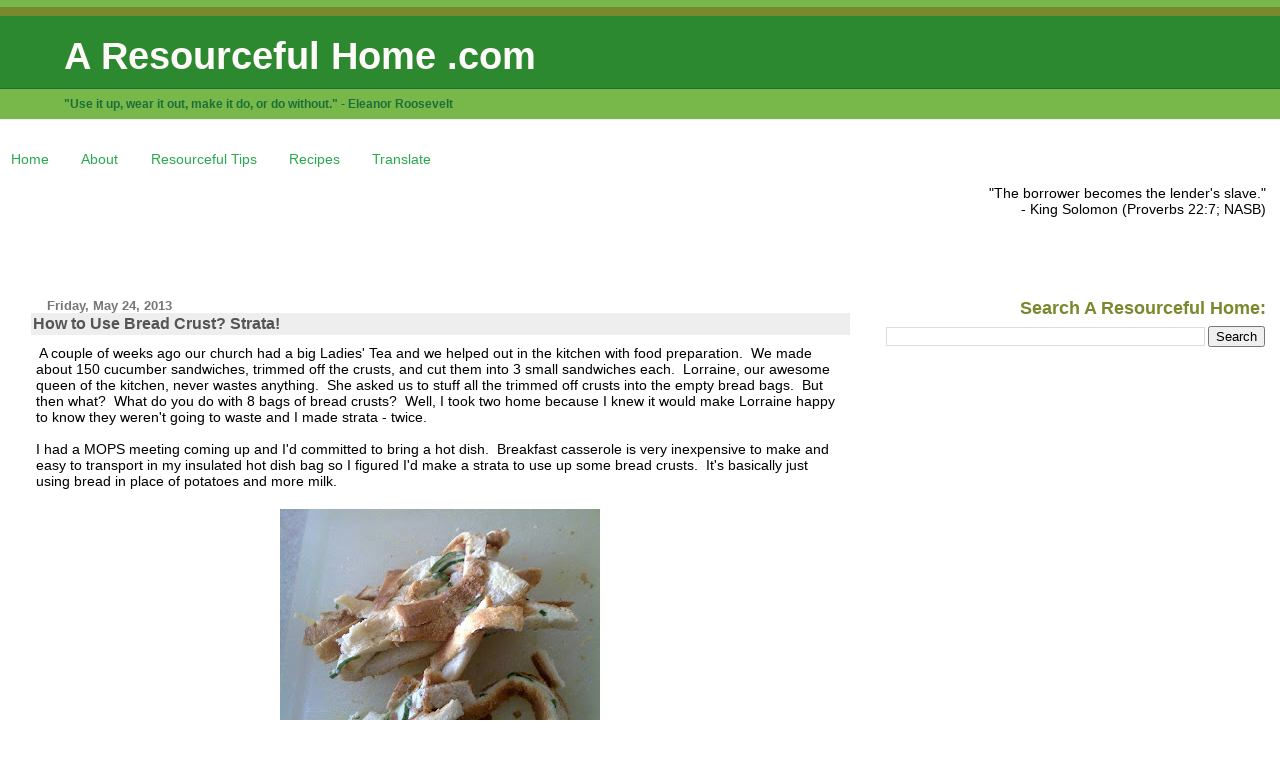

--- FILE ---
content_type: text/html; charset=UTF-8
request_url: http://www.aresourcefulhome.com/2013/05/how-to-use-bread-crust-strata.html
body_size: 13058
content:
<!DOCTYPE html>
<html dir='ltr' xmlns='http://www.w3.org/1999/xhtml' xmlns:b='http://www.google.com/2005/gml/b' xmlns:data='http://www.google.com/2005/gml/data' xmlns:expr='http://www.google.com/2005/gml/expr'>
<head>
<link href='https://www.blogger.com/static/v1/widgets/2944754296-widget_css_bundle.css' rel='stylesheet' type='text/css'/>
<meta content='text/html; charset=UTF-8' http-equiv='Content-Type'/>
<meta content='blogger' name='generator'/>
<link href='http://www.aresourcefulhome.com/favicon.ico' rel='icon' type='image/x-icon'/>
<link href='http://www.aresourcefulhome.com/2013/05/how-to-use-bread-crust-strata.html' rel='canonical'/>
<link rel="alternate" type="application/atom+xml" title="A Resourceful Home .com - Atom" href="http://www.aresourcefulhome.com/feeds/posts/default" />
<link rel="alternate" type="application/rss+xml" title="A Resourceful Home .com - RSS" href="http://www.aresourcefulhome.com/feeds/posts/default?alt=rss" />
<link rel="service.post" type="application/atom+xml" title="A Resourceful Home .com - Atom" href="https://www.blogger.com/feeds/235178065643652556/posts/default" />

<link rel="alternate" type="application/atom+xml" title="A Resourceful Home .com - Atom" href="http://www.aresourcefulhome.com/feeds/1105901632397178954/comments/default" />
<!--Can't find substitution for tag [blog.ieCssRetrofitLinks]-->
<link href='https://blogger.googleusercontent.com/img/b/R29vZ2xl/AVvXsEgAQPJGB4hyCM_Nx6JE5QOVgCJ7x3pUAAX1VpNF_0YlHNTyGJvZcJ6aUQvRtxiHtQCNQPkCnaU9pa0-9lhQ_9vGG9x7RDJp5Gq7cgb0oeahjE6mXBxnVBTJe3XL_rSQ62RbKe1MjXnWg7U3/s320/05212013099.jpg' rel='image_src'/>
<meta content='http://www.aresourcefulhome.com/2013/05/how-to-use-bread-crust-strata.html' property='og:url'/>
<meta content='How to Use Bread Crust?  Strata!' property='og:title'/>
<meta content=' A couple of weeks ago our church had a big Ladies&#39; Tea and we helped out in the kitchen with food preparation.  We made about 150 cucumber ...' property='og:description'/>
<meta content='https://blogger.googleusercontent.com/img/b/R29vZ2xl/AVvXsEgAQPJGB4hyCM_Nx6JE5QOVgCJ7x3pUAAX1VpNF_0YlHNTyGJvZcJ6aUQvRtxiHtQCNQPkCnaU9pa0-9lhQ_9vGG9x7RDJp5Gq7cgb0oeahjE6mXBxnVBTJe3XL_rSQ62RbKe1MjXnWg7U3/w1200-h630-p-k-no-nu/05212013099.jpg' property='og:image'/>
<meta content='sCGgaq8eGxB6KEn5QIznuYXWjTcq2pjow7ZmLDCNfSI' name='google-site-verification'/>
<title>A Resourceful Home .com: How to Use Bread Crust?  Strata!</title>
<style id='page-skin-1' type='text/css'><!--
/*
* Blogger Template Style
* Herbert
*
* by Jason Sutter
* Updated by Blogger Team
*/
#navbar-iframe {   display: none !important;}
/*
* Variable definitions
* ====================
<Variable name="mainBgColor" description="Page Background Color"
type="color" default="#ffffff"  />
<Variable name="mainTextColor" description="Text Color"
type="color" default="#000000" />
<Variable name="titleBgColor" description="Blog Title Background Color"
type="color" default="#ff4500" />
<Variable name="titleColor" description="Blog Title Color"
type="color" default="#fffafa"/>
<Variable name="descriptionBgColor" description="Description Background Color"
type="color" default="#ffebcd" />
<Variable name="descriptionColor" description="Blog Description Color"
type="color" default="#9e5205" />
<Variable name="dateHeaderColor" description="Date Header Color"
type="color" default="#777777" />
<Variable name="postTitleColor" description="Post Title Color"
type="color" default="#555555" />
<Variable name="postTitleBgColor" description="Post Title Background Color"
type="color" default="#eeeeee" />
<Variable name="postFooterColor" description="Post Footer Color"
type="color" default="#444444" />
<Variable name="mainLinkColor" description="Link Color"
type="color" default="#de7008" />
<Variable name="mainVisitedLinkColor" description="Visited Link Color"
type="color" default="#e0ad12" />
<Variable name="sidebarTitleColor" description="Sidebar Title Color"
type="color" default="#ff4500" />
<Variable name="sidebarLinkColor" description="Sidebar Link Color"
type="color" default="#999999" />
<Variable name="sidebarVisitedLinkColor"
description="Sidebar Visited Link Color"
type="color" default="#de7008" />
<Variable name="bodyFont" description="Text Font"
type="font" default="normal normal 90% 'Trebuchet MS', Trebuchet, Verdana, Sans-Serif" />
<Variable name="titleFont" description="Blog Title Font"
type="font" default="normal bold 266% Verdana, Sans-Serif" />
<Variable name="descriptionFont" description="Blog Description Font"
type="font" default="normal bold 85% Verdana, Sans-Serif" />
<Variable name="postTitleFont" description="Post Title Font"
type="font" default="normal bold 110% Verdana, Sans-serif">
<Variable name="sidebarTitleFont" description="Sidebar Title Font"
type="font" default="normal bold 125% Verdana, Sans-Serif" />
<Variable name="startSide" description="Start side in blog language"
type="automatic" default="left">
<Variable name="endSide" description="End side in blog language"
type="automatic" default="right">
*/
body {
margin: 0px;
padding: 0px;
background: #ffffff;
color: #000000;
font: normal normal 90% 'Trebuchet MS', Trebuchet, Verdana, Sans-Serif;
}
a {
color: #2BA94F;
text-decoration: none;
}
a:hover {
color: #1B703A;
text-decoration: underline;
}
a:visited {
color: #1B703A;
}
a img {
border: 0;
}
@media all {
div#main-wrapper {
float: left;
width: 66%;
padding-top: 0;
padding-right: 1em;
padding-bottom: 0px;
padding-left: 1em;
word-wrap: break-word; /* fix for long text breaking sidebar float in IE */
overflow: hidden;     /* fix for long non-text content breaking IE sidebar float */
}
div#sidebar-wrapper {
margin: 0px;
padding: 0px;
text-align: right;
}
div#sidebar {
width: 30%;
float: right;
word-wrap: break-word; /* fix for long text breaking sidebar float in IE */
overflow: hidden;     /* fix for long non-text content breaking IE sidebar float */
}
}
#content-wrapper {
margin-right: 1em;
}
@media handheld {
div#main-wrapper {
float: none;
width: 90%;
}
div#sidebar-wrapper {
padding-top: 20px;
padding-right: 1em;
padding-bottom: 0;
padding-left: 1em;
text-align: left;
}
}
#header {
padding-top: 5px;
padding-right: 0px;
padding-bottom: 8px;
padding-left: 0px;
margin-top: 0px;
margin-right: 0px;
margin-bottom: 20px;
margin-left: 0px;
border-bottom: solid 1px #eeeeee;
border-top: solid 2px #78B749;
background: #78B749;
color: #1B703A;
}
h1 a:link {
color: #fffafa;
}
h1 a:visited {
color: #fffafa;
}
h1 {
padding-top: 18px;
padding-right: 0px;
padding-bottom: 10px;
padding-left: 5%;
margin-top: 0px;
margin-right: 0px;
margin-bottom: 8px;
margin-left: 0px;
border-top: solid 9px #79892d;
border-bottom: solid 1px #1B703A;
color: #fffafa;
background: #2D8930;
font: normal bold 266% Verdana, sans-serif;
}
.description {
padding-top: 0px;
padding-right: 0px;
padding-bottom: 0px;
padding-left: 5%;
margin: 0px;
color: #1B703A;
background: transparent;
font: normal bold 85% Verdana, Sans-Serif;
}
h3 {
margin-top: 0px;
margin-right: 0px;
margin-bottom: 10px;
margin-left: 0px;
padding-top: 2px;
padding-right: 0px;
padding-bottom: 2px;
padding-left: 2px;
color: #555555;
background: #eeeeee;
font: normal bold 110% Verdana, Sans-serif;
}
h3.post-title a,
h3.post-title a:visited {
color: #555555;
}
h2.date-header {
margin-top:  10px;
margin-right:  0px;
margin-bottom:  0px;
margin-left:  0px;
padding-top: 0px;
padding-right: 0px;
padding-bottom: 0px;
padding-left: 2%;
color: #777777;
font-size: 90%;
text-align: left;
}
#sidebar h2 {
margin: 0px;
color: #79892d;
font: normal bold 125% Verdana, Sans-Serif;
padding: 0px;
border: none;
}
#sidebar .widget {
margin-top: 0px;
margin-right: 0px;
margin-bottom: 33px;
margin-left: 0px;
padding: 0;
}
#sidebar ul {
list-style-type: none;
font-size: 95%;
margin-top: 0;
}
#sidebar li {
margin: 0px;
padding: 0px;
list-style-type: none;
font-size: 105%;
}
.Blog {
margin-top: 20px;
}
.blog-posts, .feed-links {
margin-left: 2%;
}
.feed-links {
clear: both;
line-height: 2.5em;
}
.post {
margin-top: 0;
margin-right: 0;
margin-bottom: 30px;
margin-left: 0;
font-size: 100%;
}
.post-body {
margin-top: 0;
margin-right: 6px;
margin-bottom: 0;
margin-left: 5px;
}
.post strong {
font-weight: bold;
}
#sidebar a {
text-decoration: none;
}
#sidebar a:link,
#sidebar a:visited {
color: #999999;
}
#sidebar a:active,
#sidebar a:hover {
color: #de7008;
}
pre,code,strike {
color: #666666;
}
.post-footer {
padding-top: 0;
padding-right: 0;
padding-bottom: 0;
padding-left: 5px;
margin: 0px;
color: #444444;
font-size: 80%;
}
#comments {
padding-top: 2px;
padding-right: 0px;
padding-bottom: 2px;
padding-left: 5px;
font-size: 110%;
font-weight: bold;
font-family: Verdana,Sans-Serif;
}
.comment-author {
margin-top: 20px;
}
.comment-body {
margin-top: 10px;
font-size: 100%;
font-weight: normal;
color: black;
}
.comment-footer {
padding: 0px;
margin-bottom: 20px;
color: #444444;
font-size: 80%;
font-weight: normal;
display: inline;
margin-right: 10px;
}
.deleted-comment {
font-style: italic;
color: gray;
}
.comment-link {
margin-left: .6em;
}
/* Profile
----------------------------------------------- */
.profile-textblock {
clear: both;
margin-left: 0;
}
.profile-img {
margin-top: 0;
margin-right: 0;
margin-bottom: 5px;
margin-left: 5px;
float: right;
}
.BlogArchive #ArchiveList {
float: right;
}
.widget-content {
margin-top: 0.5em;
}
#sidebar .widget {
clear: both;
}
#blog-pager-newer-link {
float: left;
}
.blog-pager-older-link {
float: right;
}
.blog-pager {
text-align: center;
}
.clear {
clear: both;
}
/** Tweaks for subscribe widget */
.widget-content .subscribe-wrapper {
float: right;
clear: right;
margin: .2em;
font-family: Arial,Sans-Serif;
}
/** Tweaks for layout editor mode */
body#layout #outer-wrapper {
margin-top: 10px;
}

--></style>
<link href='https://www.blogger.com/dyn-css/authorization.css?targetBlogID=235178065643652556&amp;zx=59fac509-45ae-4974-9f40-f01068a81971' media='none' onload='if(media!=&#39;all&#39;)media=&#39;all&#39;' rel='stylesheet'/><noscript><link href='https://www.blogger.com/dyn-css/authorization.css?targetBlogID=235178065643652556&amp;zx=59fac509-45ae-4974-9f40-f01068a81971' rel='stylesheet'/></noscript>
<meta name='google-adsense-platform-account' content='ca-host-pub-1556223355139109'/>
<meta name='google-adsense-platform-domain' content='blogspot.com'/>

<!-- data-ad-client=ca-pub-7175965266010661 -->

</head>
<body>
<div class='navbar section' id='navbar'><div class='widget Navbar' data-version='1' id='Navbar1'><script type="text/javascript">
    function setAttributeOnload(object, attribute, val) {
      if(window.addEventListener) {
        window.addEventListener('load',
          function(){ object[attribute] = val; }, false);
      } else {
        window.attachEvent('onload', function(){ object[attribute] = val; });
      }
    }
  </script>
<div id="navbar-iframe-container"></div>
<script type="text/javascript" src="https://apis.google.com/js/platform.js"></script>
<script type="text/javascript">
      gapi.load("gapi.iframes:gapi.iframes.style.bubble", function() {
        if (gapi.iframes && gapi.iframes.getContext) {
          gapi.iframes.getContext().openChild({
              url: 'https://www.blogger.com/navbar/235178065643652556?po\x3d1105901632397178954\x26origin\x3dhttp://www.aresourcefulhome.com',
              where: document.getElementById("navbar-iframe-container"),
              id: "navbar-iframe"
          });
        }
      });
    </script><script type="text/javascript">
(function() {
var script = document.createElement('script');
script.type = 'text/javascript';
script.src = '//pagead2.googlesyndication.com/pagead/js/google_top_exp.js';
var head = document.getElementsByTagName('head')[0];
if (head) {
head.appendChild(script);
}})();
</script>
</div></div>
<div id='outer-wrapper'><div id='wrap2'>
<!-- skip links for text browsers -->
<span id='skiplinks' style='display:none;'>
<a href='#main'>skip to main </a> |
      <a href='#sidebar'>skip to sidebar</a>
</span>
<div id='header-wrapper'>
<div class='header section' id='header'><div class='widget Header' data-version='1' id='Header1'>
<div id='header-inner'>
<div class='titlewrapper'>
<h1 class='title'>
<a href='http://www.aresourcefulhome.com/'>
A Resourceful Home .com
</a>
</h1>
</div>
<div class='descriptionwrapper'>
<p class='description'><span>"Use it up, wear it out, make it do, or do without." - Eleanor Roosevelt</span></p>
</div>
</div>
</div></div>
</div>
<div id='content-wrapper'>
<div id='crosscol-wrapper' style='text-align:center'>
<div class='crosscol section' id='crosscol'><div class='widget PageList' data-version='1' id='PageList1'>
<h2>Pages</h2>
<div class='widget-content'>
<ul>
<li>
<a href='http://www.aresourcefulhome.com/'>Home</a>
</li>
<li>
<a href='http://www.aresourcefulhome.com/p/about.html'>About</a>
</li>
<li>
<a href='http://www.aresourcefulhome.com/p/how-to-be-resourceful.html'>Resourceful Tips</a>
</li>
<li>
<a href='http://www.aresourcefulhome.com/p/recipes.html'>Recipes</a>
</li>
<li>
<a href='http://www.aresourcefulhome.com/p/translate.html'>Translate</a>
</li>
</ul>
<div class='clear'></div>
</div>
</div></div>
</div>
<div id='main-wrapper'>
<div class='main section' id='main'><div class='widget AdSense' data-version='1' id='AdSense2'>
<div class='widget-content'>
<script type="text/javascript"><!--
google_ad_client="pub-7175965266010661";
google_ad_host="pub-1556223355139109";
google_ad_width=728;
google_ad_height=90;
google_ad_format="728x90_as";
google_ad_type="text_image";
google_ad_host_channel="0001";
google_color_border="FFFFFF";
google_color_bg="FFFFFF";
google_color_link="555555";
google_color_url="777777";
google_color_text="000000";
//--></script>
<script type="text/javascript"
  src="http://pagead2.googlesyndication.com/pagead/show_ads.js">
</script>
<div class='clear'></div>
</div>
</div><div class='widget Blog' data-version='1' id='Blog1'>
<div class='blog-posts hfeed'>

          <div class="date-outer">
        
<h2 class='date-header'><span>Friday, May 24, 2013</span></h2>

          <div class="date-posts">
        
<div class='post-outer'>
<div class='post hentry'>
<a name='1105901632397178954'></a>
<h3 class='post-title entry-title'>
<a href='http://www.aresourcefulhome.com/2013/05/how-to-use-bread-crust-strata.html'>How to Use Bread Crust?  Strata!</a>
</h3>
<div class='post-header-line-1'></div>
<div class='post-body entry-content'>
&nbsp;A couple of weeks ago our church had a big Ladies' Tea and we helped out in the kitchen with food preparation.&nbsp; We made about 150 cucumber sandwiches, trimmed off the crusts, and cut them into 3 small sandwiches each.&nbsp; Lorraine, our awesome queen of the kitchen, never wastes anything.&nbsp; She asked us to stuff all the trimmed off crusts into the empty bread bags.&nbsp; But then what?&nbsp; What do you do with 8 bags of bread crusts?&nbsp; Well, I took two home because I knew it would make Lorraine happy to know they weren't going to waste and I made strata - twice.<br />
<br />
I had a MOPS meeting coming up and I'd committed to bring a hot dish.&nbsp; Breakfast casserole is very inexpensive to make and easy to transport in my insulated hot dish bag so I figured I'd make a strata to use up some bread crusts.&nbsp; It's basically just using bread in place of potatoes and more milk.<br />
<br />
<table align="center" cellpadding="0" cellspacing="0" class="tr-caption-container" style="margin-left: auto; margin-right: auto; text-align: center;"><tbody>
<tr><td style="text-align: center;"><a href="https://blogger.googleusercontent.com/img/b/R29vZ2xl/AVvXsEgAQPJGB4hyCM_Nx6JE5QOVgCJ7x3pUAAX1VpNF_0YlHNTyGJvZcJ6aUQvRtxiHtQCNQPkCnaU9pa0-9lhQ_9vGG9x7RDJp5Gq7cgb0oeahjE6mXBxnVBTJe3XL_rSQ62RbKe1MjXnWg7U3/s1600/05212013099.jpg" imageanchor="1" style="margin-left: auto; margin-right: auto;"><img border="0" height="240" src="https://blogger.googleusercontent.com/img/b/R29vZ2xl/AVvXsEgAQPJGB4hyCM_Nx6JE5QOVgCJ7x3pUAAX1VpNF_0YlHNTyGJvZcJ6aUQvRtxiHtQCNQPkCnaU9pa0-9lhQ_9vGG9x7RDJp5Gq7cgb0oeahjE6mXBxnVBTJe3XL_rSQ62RbKe1MjXnWg7U3/s320/05212013099.jpg" width="320" /></a></td></tr>
<tr><td class="tr-caption" style="text-align: center;">A very tiny amount of the bread crusts.&nbsp; You can see bits of cucumber.</td></tr>
</tbody></table>
<br />
<table align="center" cellpadding="0" cellspacing="0" class="tr-caption-container" style="margin-left: auto; margin-right: auto; text-align: center;"><tbody>
<tr><td style="text-align: center;"><a href="https://blogger.googleusercontent.com/img/b/R29vZ2xl/AVvXsEifV_uP6XQViLkdKRXs_MCwX7U3lC2D_7hvZhuSjAnzqjppsHCRqVbGAXQ-DoSxmhyQUawAlNGk-AZRNVAlVniPusxo9T-MFDUBdkw-aYVbQVSd7nr7xDK7vEKX4xaQGsyKYM1YxfWmb4qN/s1600/05212013100.jpg" imageanchor="1" style="margin-left: auto; margin-right: auto;"><img border="0" height="240" src="https://blogger.googleusercontent.com/img/b/R29vZ2xl/AVvXsEifV_uP6XQViLkdKRXs_MCwX7U3lC2D_7hvZhuSjAnzqjppsHCRqVbGAXQ-DoSxmhyQUawAlNGk-AZRNVAlVniPusxo9T-MFDUBdkw-aYVbQVSd7nr7xDK7vEKX4xaQGsyKYM1YxfWmb4qN/s320/05212013100.jpg" width="320" /></a></td></tr>
<tr><td class="tr-caption" style="text-align: center;">Bread, cooked sausage, and cheese</td></tr>
</tbody></table>
<br />
<table align="center" cellpadding="0" cellspacing="0" class="tr-caption-container" style="margin-left: auto; margin-right: auto; text-align: center;"><tbody>
<tr><td style="text-align: center;"><a href="https://blogger.googleusercontent.com/img/b/R29vZ2xl/AVvXsEhWQO6BeYKBUVXIHe58X7OS09Db6yy5DRcdR_bPMmM7M3fvie333eyJLf7-w98KShXAWIeek-x3b8LngLbSmPSI8bHuI1Zfi9s2zmtGnNAtKyrUF2Apo0AxuBDts7WPA44-s428GtEWmmfG/s1600/05212013101.jpg" imageanchor="1" style="margin-left: auto; margin-right: auto;"><img border="0" height="240" src="https://blogger.googleusercontent.com/img/b/R29vZ2xl/AVvXsEhWQO6BeYKBUVXIHe58X7OS09Db6yy5DRcdR_bPMmM7M3fvie333eyJLf7-w98KShXAWIeek-x3b8LngLbSmPSI8bHuI1Zfi9s2zmtGnNAtKyrUF2Apo0AxuBDts7WPA44-s428GtEWmmfG/s320/05212013101.jpg" width="320" /></a></td></tr>
<tr><td class="tr-caption" style="text-align: center;">Add eggs and milk, then pop in the over at 350.</td></tr>
</tbody></table>
I didn't take a photo afterward, but it looked yummy.&nbsp; It was super moist and the sausage was flavorful but the rest was pretty bland.&nbsp; Also the occasional cucumber bite tasted odd. &nbsp; One 9 X13 pan only used 1/3 a bag of crusts so there will be more strata in our future.&nbsp; I'm going to try and mix it up with bacon, ham, veggies, and other spices so it isn't so bland as it was this time.&nbsp; I'll also probably pull the cucumber bits out.&nbsp;<br />
<br />
I might also make croutons to use some of those crusts up. <br />
<br />
Katie
<div style='clear: both;'></div>
</div>
<div class='post-footer'>
<div class='post-footer-line post-footer-line-1'><span class='post-author vcard'>
Posted by
<span class='fn'>Katie</span>
</span>
<span class='post-timestamp'>
at
<a class='timestamp-link' href='http://www.aresourcefulhome.com/2013/05/how-to-use-bread-crust-strata.html' rel='bookmark' title='permanent link'><abbr class='published' title='2013-05-24T09:21:00-07:00'>9:21&#8239;AM</abbr></a>
</span>
<span class='post-comment-link'>
</span>
<span class='post-icons'>
<span class='item-action'>
<a href='https://www.blogger.com/email-post/235178065643652556/1105901632397178954' title='Email Post'>
<img alt='' class='icon-action' height='13' src='http://www.blogger.com/img/icon18_email.gif' width='18'/>
</a>
</span>
<span class='item-control blog-admin pid-682343477'>
<a href='https://www.blogger.com/post-edit.g?blogID=235178065643652556&postID=1105901632397178954&from=pencil' title='Edit Post'>
<img alt='' class='icon-action' height='18' src='https://resources.blogblog.com/img/icon18_edit_allbkg.gif' width='18'/>
</a>
</span>
</span>
<span class='post-backlinks post-comment-link'>
</span>
</div>
<div class='post-footer-line post-footer-line-2'><span class='post-labels'>
</span>
</div>
<div class='post-footer-line post-footer-line-3'><span class='post-location'>
</span>
</div>
</div>
</div>
<div class='comments' id='comments'>
<a name='comments'></a>
<h4>No comments:</h4>
<div id='Blog1_comments-block-wrapper'>
<dl class='avatar-comment-indent' id='comments-block'>
</dl>
</div>
<p class='comment-footer'>
<div class='comment-form'>
<a name='comment-form'></a>
<h4 id='comment-post-message'>Post a Comment</h4>
<p>So, what do you think?</p>
<a href='https://www.blogger.com/comment/frame/235178065643652556?po=1105901632397178954&hl=en&saa=85391&origin=http://www.aresourcefulhome.com' id='comment-editor-src'></a>
<iframe allowtransparency='true' class='blogger-iframe-colorize blogger-comment-from-post' frameborder='0' height='410px' id='comment-editor' name='comment-editor' src='' width='100%'></iframe>
<script src='https://www.blogger.com/static/v1/jsbin/2830521187-comment_from_post_iframe.js' type='text/javascript'></script>
<script type='text/javascript'>
      BLOG_CMT_createIframe('https://www.blogger.com/rpc_relay.html');
    </script>
</div>
</p>
</div>
</div>

        </div></div>
      
</div>
<div class='blog-pager' id='blog-pager'>
<span id='blog-pager-newer-link'>
<a class='blog-pager-newer-link' href='http://www.aresourcefulhome.com/2013/05/warehouse-book-sale-in-kent.html' id='Blog1_blog-pager-newer-link' title='Newer Post'>Newer Post</a>
</span>
<span id='blog-pager-older-link'>
<a class='blog-pager-older-link' href='http://www.aresourcefulhome.com/2013/05/small-savings-projects-20-week-update.html' id='Blog1_blog-pager-older-link' title='Older Post'>Older Post</a>
</span>
<a class='home-link' href='http://www.aresourcefulhome.com/'>Home</a>
</div>
<div class='clear'></div>
<div class='post-feeds'>
<div class='feed-links'>
Subscribe to:
<a class='feed-link' href='http://www.aresourcefulhome.com/feeds/1105901632397178954/comments/default' target='_blank' type='application/atom+xml'>Post Comments (Atom)</a>
</div>
</div>
</div><div class='widget AdSense' data-version='1' id='AdSense5'>
<div class='widget-content'>
<script type="text/javascript"><!--
google_ad_client="pub-7175965266010661";
google_ad_host="pub-1556223355139109";
google_ad_width=200;
google_ad_height=90;
google_ad_format="200x90_0ads_al_s";
google_ad_host_channel="0001";
google_color_border="336699";
google_color_bg="FFFFFF";
google_color_link="0000FF";
google_color_url="008000";
google_color_text="000000";
//--></script>
<script type="text/javascript"
  src="http://pagead2.googlesyndication.com/pagead/show_ads.js">
</script>
<div class='clear'></div>
</div>
</div></div>
</div>
<div id='sidebar-wrapper'>
<div class='sidebar section' id='sidebar'><div class='widget Text' data-version='1' id='Text1'>
<div class='widget-content'>
"The borrower becomes the lender's slave."<br />- King Solomon (Proverbs 22:7; NASB)<br /><br /><br /><br />
</div>
<div class='clear'></div>
</div><div class='widget BlogSearch' data-version='1' id='BlogSearch1'>
<h2 class='title'>Search A Resourceful Home:</h2>
<div class='widget-content'>
<div id='BlogSearch1_form'>
<form action='http://www.aresourcefulhome.com/search' class='gsc-search-box' target='_top'>
<table cellpadding='0' cellspacing='0' class='gsc-search-box'>
<tbody>
<tr>
<td class='gsc-input'>
<input autocomplete='off' class='gsc-input' name='q' size='10' title='search' type='text' value=''/>
</td>
<td class='gsc-search-button'>
<input class='gsc-search-button' title='search' type='submit' value='Search'/>
</td>
</tr>
</tbody>
</table>
</form>
</div>
</div>
<div class='clear'></div>
</div><div class='widget AdSense' data-version='1' id='AdSense1'>
<div class='widget-content'>
<script type="text/javascript"><!--
google_ad_client="pub-7175965266010661";
google_ad_host="pub-1556223355139109";
google_ad_width=160;
google_ad_height=600;
google_ad_format="160x600_as";
google_ad_type="text_image";
google_ad_host_channel="00000";
google_color_border="FFFFFF";
google_color_bg="FFFFFF";
google_color_link="79892D";
google_color_url="999999";
google_color_text="000000";
//--></script>
<script type="text/javascript"
  src="http://pagead2.googlesyndication.com/pagead/show_ads.js">
</script>
<div class='clear'></div>
</div>
</div><div class='widget Followers' data-version='1' id='Followers1'>
<h2 class='title'>Follow A Resourceful Home</h2>
<div class='widget-content'>
<div id='Followers1-wrapper'>
<div style='margin-right:2px;'>
<div><script type="text/javascript" src="https://apis.google.com/js/platform.js"></script>
<div id="followers-iframe-container"></div>
<script type="text/javascript">
    window.followersIframe = null;
    function followersIframeOpen(url) {
      gapi.load("gapi.iframes", function() {
        if (gapi.iframes && gapi.iframes.getContext) {
          window.followersIframe = gapi.iframes.getContext().openChild({
            url: url,
            where: document.getElementById("followers-iframe-container"),
            messageHandlersFilter: gapi.iframes.CROSS_ORIGIN_IFRAMES_FILTER,
            messageHandlers: {
              '_ready': function(obj) {
                window.followersIframe.getIframeEl().height = obj.height;
              },
              'reset': function() {
                window.followersIframe.close();
                followersIframeOpen("https://www.blogger.com/followers/frame/235178065643652556?colors\x3dCgt0cmFuc3BhcmVudBILdHJhbnNwYXJlbnQaByMwMDAwMDAiByM5OTk5OTkqByNmZmZmZmYyByMwMDAwMDA6ByMwMDAwMDBCByM5OTk5OTlKByMwMDAwMDBSByM5OTk5OTlaC3RyYW5zcGFyZW50\x26pageSize\x3d21\x26hl\x3den\x26origin\x3dhttp://www.aresourcefulhome.com");
              },
              'open': function(url) {
                window.followersIframe.close();
                followersIframeOpen(url);
              }
            }
          });
        }
      });
    }
    followersIframeOpen("https://www.blogger.com/followers/frame/235178065643652556?colors\x3dCgt0cmFuc3BhcmVudBILdHJhbnNwYXJlbnQaByMwMDAwMDAiByM5OTk5OTkqByNmZmZmZmYyByMwMDAwMDA6ByMwMDAwMDBCByM5OTk5OTlKByMwMDAwMDBSByM5OTk5OTlaC3RyYW5zcGFyZW50\x26pageSize\x3d21\x26hl\x3den\x26origin\x3dhttp://www.aresourcefulhome.com");
  </script></div>
</div>
</div>
<div class='clear'></div>
</div>
</div><div class='widget Subscribe' data-version='1' id='Subscribe1'>
<div style='white-space:nowrap'>
<h2 class='title'>Subscribe to A Resourceful Home</h2>
<div class='widget-content'>
<div class='subscribe-wrapper subscribe-type-POST'>
<div class='subscribe expanded subscribe-type-POST' id='SW_READER_LIST_Subscribe1POST' style='display:none;'>
<div class='top'>
<span class='inner' onclick='return(_SW_toggleReaderList(event, "Subscribe1POST"));'>
<img class='subscribe-dropdown-arrow' src='https://resources.blogblog.com/img/widgets/arrow_dropdown.gif'/>
<img align='absmiddle' alt='' border='0' class='feed-icon' src='https://resources.blogblog.com/img/icon_feed12.png'/>
Posts
</span>
<div class='feed-reader-links'>
<a class='feed-reader-link' href='https://www.netvibes.com/subscribe.php?url=http%3A%2F%2Fwww.aresourcefulhome.com%2Ffeeds%2Fposts%2Fdefault' target='_blank'>
<img src='https://resources.blogblog.com/img/widgets/subscribe-netvibes.png'/>
</a>
<a class='feed-reader-link' href='https://add.my.yahoo.com/content?url=http%3A%2F%2Fwww.aresourcefulhome.com%2Ffeeds%2Fposts%2Fdefault' target='_blank'>
<img src='https://resources.blogblog.com/img/widgets/subscribe-yahoo.png'/>
</a>
<a class='feed-reader-link' href='http://www.aresourcefulhome.com/feeds/posts/default' target='_blank'>
<img align='absmiddle' class='feed-icon' src='https://resources.blogblog.com/img/icon_feed12.png'/>
                  Atom
                </a>
</div>
</div>
<div class='bottom'></div>
</div>
<div class='subscribe' id='SW_READER_LIST_CLOSED_Subscribe1POST' onclick='return(_SW_toggleReaderList(event, "Subscribe1POST"));'>
<div class='top'>
<span class='inner'>
<img class='subscribe-dropdown-arrow' src='https://resources.blogblog.com/img/widgets/arrow_dropdown.gif'/>
<span onclick='return(_SW_toggleReaderList(event, "Subscribe1POST"));'>
<img align='absmiddle' alt='' border='0' class='feed-icon' src='https://resources.blogblog.com/img/icon_feed12.png'/>
Posts
</span>
</span>
</div>
<div class='bottom'></div>
</div>
</div>
<div class='subscribe-wrapper subscribe-type-PER_POST'>
<div class='subscribe expanded subscribe-type-PER_POST' id='SW_READER_LIST_Subscribe1PER_POST' style='display:none;'>
<div class='top'>
<span class='inner' onclick='return(_SW_toggleReaderList(event, "Subscribe1PER_POST"));'>
<img class='subscribe-dropdown-arrow' src='https://resources.blogblog.com/img/widgets/arrow_dropdown.gif'/>
<img align='absmiddle' alt='' border='0' class='feed-icon' src='https://resources.blogblog.com/img/icon_feed12.png'/>
Comments
</span>
<div class='feed-reader-links'>
<a class='feed-reader-link' href='https://www.netvibes.com/subscribe.php?url=http%3A%2F%2Fwww.aresourcefulhome.com%2Ffeeds%2F1105901632397178954%2Fcomments%2Fdefault' target='_blank'>
<img src='https://resources.blogblog.com/img/widgets/subscribe-netvibes.png'/>
</a>
<a class='feed-reader-link' href='https://add.my.yahoo.com/content?url=http%3A%2F%2Fwww.aresourcefulhome.com%2Ffeeds%2F1105901632397178954%2Fcomments%2Fdefault' target='_blank'>
<img src='https://resources.blogblog.com/img/widgets/subscribe-yahoo.png'/>
</a>
<a class='feed-reader-link' href='http://www.aresourcefulhome.com/feeds/1105901632397178954/comments/default' target='_blank'>
<img align='absmiddle' class='feed-icon' src='https://resources.blogblog.com/img/icon_feed12.png'/>
                  Atom
                </a>
</div>
</div>
<div class='bottom'></div>
</div>
<div class='subscribe' id='SW_READER_LIST_CLOSED_Subscribe1PER_POST' onclick='return(_SW_toggleReaderList(event, "Subscribe1PER_POST"));'>
<div class='top'>
<span class='inner'>
<img class='subscribe-dropdown-arrow' src='https://resources.blogblog.com/img/widgets/arrow_dropdown.gif'/>
<span onclick='return(_SW_toggleReaderList(event, "Subscribe1PER_POST"));'>
<img align='absmiddle' alt='' border='0' class='feed-icon' src='https://resources.blogblog.com/img/icon_feed12.png'/>
Comments
</span>
</span>
</div>
<div class='bottom'></div>
</div>
</div>
<div style='clear:both'></div>
</div>
</div>
<div class='clear'></div>
</div><div class='widget Text' data-version='1' id='Text3'>
<div class='widget-content'>
"Necessity never made a good bargain."<br />- Benjamin Franklin<br /><br />
</div>
<div class='clear'></div>
</div><div class='widget AdSense' data-version='1' id='AdSense3'>
<div class='widget-content'>
<script type="text/javascript"><!--
google_ad_client="pub-7175965266010661";
google_ad_host="pub-1556223355139109";
google_ad_width=160;
google_ad_height=600;
google_ad_format="160x600_as";
google_ad_type="text_image";
google_ad_host_channel="0001";
google_color_border="FFFFFF";
google_color_bg="FFFFFF";
google_color_link="79892D";
google_color_url="999999";
google_color_text="000000";
//--></script>
<script type="text/javascript"
  src="http://pagead2.googlesyndication.com/pagead/show_ads.js">
</script>
<div class='clear'></div>
</div>
</div><div class='widget Text' data-version='1' id='Text5'>
<div class='widget-content'>
"A penny saved is a penny earned."<br />- Benjamin Franklin<br /><br />
</div>
<div class='clear'></div>
</div><div class='widget BlogArchive' data-version='1' id='BlogArchive1'>
<h2>A Resourceful Home - Archive</h2>
<div class='widget-content'>
<div id='ArchiveList'>
<div id='BlogArchive1_ArchiveList'>
<ul class='hierarchy'>
<li class='archivedate collapsed'>
<a class='toggle' href='javascript:void(0)'>
<span class='zippy'>

        &#9658;&#160;
      
</span>
</a>
<a class='post-count-link' href='http://www.aresourcefulhome.com/2017/'>
2017
</a>
<span class='post-count' dir='ltr'>(61)</span>
<ul class='hierarchy'>
<li class='archivedate collapsed'>
<a class='toggle' href='javascript:void(0)'>
<span class='zippy'>

        &#9658;&#160;
      
</span>
</a>
<a class='post-count-link' href='http://www.aresourcefulhome.com/2017/11/'>
November
</a>
<span class='post-count' dir='ltr'>(14)</span>
</li>
</ul>
<ul class='hierarchy'>
<li class='archivedate collapsed'>
<a class='toggle' href='javascript:void(0)'>
<span class='zippy'>

        &#9658;&#160;
      
</span>
</a>
<a class='post-count-link' href='http://www.aresourcefulhome.com/2017/08/'>
August
</a>
<span class='post-count' dir='ltr'>(5)</span>
</li>
</ul>
<ul class='hierarchy'>
<li class='archivedate collapsed'>
<a class='toggle' href='javascript:void(0)'>
<span class='zippy'>

        &#9658;&#160;
      
</span>
</a>
<a class='post-count-link' href='http://www.aresourcefulhome.com/2017/07/'>
July
</a>
<span class='post-count' dir='ltr'>(3)</span>
</li>
</ul>
<ul class='hierarchy'>
<li class='archivedate collapsed'>
<a class='toggle' href='javascript:void(0)'>
<span class='zippy'>

        &#9658;&#160;
      
</span>
</a>
<a class='post-count-link' href='http://www.aresourcefulhome.com/2017/06/'>
June
</a>
<span class='post-count' dir='ltr'>(5)</span>
</li>
</ul>
<ul class='hierarchy'>
<li class='archivedate collapsed'>
<a class='toggle' href='javascript:void(0)'>
<span class='zippy'>

        &#9658;&#160;
      
</span>
</a>
<a class='post-count-link' href='http://www.aresourcefulhome.com/2017/05/'>
May
</a>
<span class='post-count' dir='ltr'>(4)</span>
</li>
</ul>
<ul class='hierarchy'>
<li class='archivedate collapsed'>
<a class='toggle' href='javascript:void(0)'>
<span class='zippy'>

        &#9658;&#160;
      
</span>
</a>
<a class='post-count-link' href='http://www.aresourcefulhome.com/2017/04/'>
April
</a>
<span class='post-count' dir='ltr'>(5)</span>
</li>
</ul>
<ul class='hierarchy'>
<li class='archivedate collapsed'>
<a class='toggle' href='javascript:void(0)'>
<span class='zippy'>

        &#9658;&#160;
      
</span>
</a>
<a class='post-count-link' href='http://www.aresourcefulhome.com/2017/03/'>
March
</a>
<span class='post-count' dir='ltr'>(6)</span>
</li>
</ul>
<ul class='hierarchy'>
<li class='archivedate collapsed'>
<a class='toggle' href='javascript:void(0)'>
<span class='zippy'>

        &#9658;&#160;
      
</span>
</a>
<a class='post-count-link' href='http://www.aresourcefulhome.com/2017/02/'>
February
</a>
<span class='post-count' dir='ltr'>(6)</span>
</li>
</ul>
<ul class='hierarchy'>
<li class='archivedate collapsed'>
<a class='toggle' href='javascript:void(0)'>
<span class='zippy'>

        &#9658;&#160;
      
</span>
</a>
<a class='post-count-link' href='http://www.aresourcefulhome.com/2017/01/'>
January
</a>
<span class='post-count' dir='ltr'>(13)</span>
</li>
</ul>
</li>
</ul>
<ul class='hierarchy'>
<li class='archivedate collapsed'>
<a class='toggle' href='javascript:void(0)'>
<span class='zippy'>

        &#9658;&#160;
      
</span>
</a>
<a class='post-count-link' href='http://www.aresourcefulhome.com/2016/'>
2016
</a>
<span class='post-count' dir='ltr'>(86)</span>
<ul class='hierarchy'>
<li class='archivedate collapsed'>
<a class='toggle' href='javascript:void(0)'>
<span class='zippy'>

        &#9658;&#160;
      
</span>
</a>
<a class='post-count-link' href='http://www.aresourcefulhome.com/2016/12/'>
December
</a>
<span class='post-count' dir='ltr'>(4)</span>
</li>
</ul>
<ul class='hierarchy'>
<li class='archivedate collapsed'>
<a class='toggle' href='javascript:void(0)'>
<span class='zippy'>

        &#9658;&#160;
      
</span>
</a>
<a class='post-count-link' href='http://www.aresourcefulhome.com/2016/11/'>
November
</a>
<span class='post-count' dir='ltr'>(6)</span>
</li>
</ul>
<ul class='hierarchy'>
<li class='archivedate collapsed'>
<a class='toggle' href='javascript:void(0)'>
<span class='zippy'>

        &#9658;&#160;
      
</span>
</a>
<a class='post-count-link' href='http://www.aresourcefulhome.com/2016/10/'>
October
</a>
<span class='post-count' dir='ltr'>(5)</span>
</li>
</ul>
<ul class='hierarchy'>
<li class='archivedate collapsed'>
<a class='toggle' href='javascript:void(0)'>
<span class='zippy'>

        &#9658;&#160;
      
</span>
</a>
<a class='post-count-link' href='http://www.aresourcefulhome.com/2016/09/'>
September
</a>
<span class='post-count' dir='ltr'>(4)</span>
</li>
</ul>
<ul class='hierarchy'>
<li class='archivedate collapsed'>
<a class='toggle' href='javascript:void(0)'>
<span class='zippy'>

        &#9658;&#160;
      
</span>
</a>
<a class='post-count-link' href='http://www.aresourcefulhome.com/2016/08/'>
August
</a>
<span class='post-count' dir='ltr'>(6)</span>
</li>
</ul>
<ul class='hierarchy'>
<li class='archivedate collapsed'>
<a class='toggle' href='javascript:void(0)'>
<span class='zippy'>

        &#9658;&#160;
      
</span>
</a>
<a class='post-count-link' href='http://www.aresourcefulhome.com/2016/07/'>
July
</a>
<span class='post-count' dir='ltr'>(7)</span>
</li>
</ul>
<ul class='hierarchy'>
<li class='archivedate collapsed'>
<a class='toggle' href='javascript:void(0)'>
<span class='zippy'>

        &#9658;&#160;
      
</span>
</a>
<a class='post-count-link' href='http://www.aresourcefulhome.com/2016/06/'>
June
</a>
<span class='post-count' dir='ltr'>(7)</span>
</li>
</ul>
<ul class='hierarchy'>
<li class='archivedate collapsed'>
<a class='toggle' href='javascript:void(0)'>
<span class='zippy'>

        &#9658;&#160;
      
</span>
</a>
<a class='post-count-link' href='http://www.aresourcefulhome.com/2016/05/'>
May
</a>
<span class='post-count' dir='ltr'>(7)</span>
</li>
</ul>
<ul class='hierarchy'>
<li class='archivedate collapsed'>
<a class='toggle' href='javascript:void(0)'>
<span class='zippy'>

        &#9658;&#160;
      
</span>
</a>
<a class='post-count-link' href='http://www.aresourcefulhome.com/2016/04/'>
April
</a>
<span class='post-count' dir='ltr'>(19)</span>
</li>
</ul>
<ul class='hierarchy'>
<li class='archivedate collapsed'>
<a class='toggle' href='javascript:void(0)'>
<span class='zippy'>

        &#9658;&#160;
      
</span>
</a>
<a class='post-count-link' href='http://www.aresourcefulhome.com/2016/03/'>
March
</a>
<span class='post-count' dir='ltr'>(8)</span>
</li>
</ul>
<ul class='hierarchy'>
<li class='archivedate collapsed'>
<a class='toggle' href='javascript:void(0)'>
<span class='zippy'>

        &#9658;&#160;
      
</span>
</a>
<a class='post-count-link' href='http://www.aresourcefulhome.com/2016/02/'>
February
</a>
<span class='post-count' dir='ltr'>(4)</span>
</li>
</ul>
<ul class='hierarchy'>
<li class='archivedate collapsed'>
<a class='toggle' href='javascript:void(0)'>
<span class='zippy'>

        &#9658;&#160;
      
</span>
</a>
<a class='post-count-link' href='http://www.aresourcefulhome.com/2016/01/'>
January
</a>
<span class='post-count' dir='ltr'>(9)</span>
</li>
</ul>
</li>
</ul>
<ul class='hierarchy'>
<li class='archivedate collapsed'>
<a class='toggle' href='javascript:void(0)'>
<span class='zippy'>

        &#9658;&#160;
      
</span>
</a>
<a class='post-count-link' href='http://www.aresourcefulhome.com/2015/'>
2015
</a>
<span class='post-count' dir='ltr'>(102)</span>
<ul class='hierarchy'>
<li class='archivedate collapsed'>
<a class='toggle' href='javascript:void(0)'>
<span class='zippy'>

        &#9658;&#160;
      
</span>
</a>
<a class='post-count-link' href='http://www.aresourcefulhome.com/2015/12/'>
December
</a>
<span class='post-count' dir='ltr'>(4)</span>
</li>
</ul>
<ul class='hierarchy'>
<li class='archivedate collapsed'>
<a class='toggle' href='javascript:void(0)'>
<span class='zippy'>

        &#9658;&#160;
      
</span>
</a>
<a class='post-count-link' href='http://www.aresourcefulhome.com/2015/11/'>
November
</a>
<span class='post-count' dir='ltr'>(5)</span>
</li>
</ul>
<ul class='hierarchy'>
<li class='archivedate collapsed'>
<a class='toggle' href='javascript:void(0)'>
<span class='zippy'>

        &#9658;&#160;
      
</span>
</a>
<a class='post-count-link' href='http://www.aresourcefulhome.com/2015/10/'>
October
</a>
<span class='post-count' dir='ltr'>(6)</span>
</li>
</ul>
<ul class='hierarchy'>
<li class='archivedate collapsed'>
<a class='toggle' href='javascript:void(0)'>
<span class='zippy'>

        &#9658;&#160;
      
</span>
</a>
<a class='post-count-link' href='http://www.aresourcefulhome.com/2015/09/'>
September
</a>
<span class='post-count' dir='ltr'>(9)</span>
</li>
</ul>
<ul class='hierarchy'>
<li class='archivedate collapsed'>
<a class='toggle' href='javascript:void(0)'>
<span class='zippy'>

        &#9658;&#160;
      
</span>
</a>
<a class='post-count-link' href='http://www.aresourcefulhome.com/2015/08/'>
August
</a>
<span class='post-count' dir='ltr'>(6)</span>
</li>
</ul>
<ul class='hierarchy'>
<li class='archivedate collapsed'>
<a class='toggle' href='javascript:void(0)'>
<span class='zippy'>

        &#9658;&#160;
      
</span>
</a>
<a class='post-count-link' href='http://www.aresourcefulhome.com/2015/07/'>
July
</a>
<span class='post-count' dir='ltr'>(11)</span>
</li>
</ul>
<ul class='hierarchy'>
<li class='archivedate collapsed'>
<a class='toggle' href='javascript:void(0)'>
<span class='zippy'>

        &#9658;&#160;
      
</span>
</a>
<a class='post-count-link' href='http://www.aresourcefulhome.com/2015/06/'>
June
</a>
<span class='post-count' dir='ltr'>(16)</span>
</li>
</ul>
<ul class='hierarchy'>
<li class='archivedate collapsed'>
<a class='toggle' href='javascript:void(0)'>
<span class='zippy'>

        &#9658;&#160;
      
</span>
</a>
<a class='post-count-link' href='http://www.aresourcefulhome.com/2015/05/'>
May
</a>
<span class='post-count' dir='ltr'>(10)</span>
</li>
</ul>
<ul class='hierarchy'>
<li class='archivedate collapsed'>
<a class='toggle' href='javascript:void(0)'>
<span class='zippy'>

        &#9658;&#160;
      
</span>
</a>
<a class='post-count-link' href='http://www.aresourcefulhome.com/2015/04/'>
April
</a>
<span class='post-count' dir='ltr'>(9)</span>
</li>
</ul>
<ul class='hierarchy'>
<li class='archivedate collapsed'>
<a class='toggle' href='javascript:void(0)'>
<span class='zippy'>

        &#9658;&#160;
      
</span>
</a>
<a class='post-count-link' href='http://www.aresourcefulhome.com/2015/03/'>
March
</a>
<span class='post-count' dir='ltr'>(8)</span>
</li>
</ul>
<ul class='hierarchy'>
<li class='archivedate collapsed'>
<a class='toggle' href='javascript:void(0)'>
<span class='zippy'>

        &#9658;&#160;
      
</span>
</a>
<a class='post-count-link' href='http://www.aresourcefulhome.com/2015/02/'>
February
</a>
<span class='post-count' dir='ltr'>(12)</span>
</li>
</ul>
<ul class='hierarchy'>
<li class='archivedate collapsed'>
<a class='toggle' href='javascript:void(0)'>
<span class='zippy'>

        &#9658;&#160;
      
</span>
</a>
<a class='post-count-link' href='http://www.aresourcefulhome.com/2015/01/'>
January
</a>
<span class='post-count' dir='ltr'>(6)</span>
</li>
</ul>
</li>
</ul>
<ul class='hierarchy'>
<li class='archivedate collapsed'>
<a class='toggle' href='javascript:void(0)'>
<span class='zippy'>

        &#9658;&#160;
      
</span>
</a>
<a class='post-count-link' href='http://www.aresourcefulhome.com/2014/'>
2014
</a>
<span class='post-count' dir='ltr'>(167)</span>
<ul class='hierarchy'>
<li class='archivedate collapsed'>
<a class='toggle' href='javascript:void(0)'>
<span class='zippy'>

        &#9658;&#160;
      
</span>
</a>
<a class='post-count-link' href='http://www.aresourcefulhome.com/2014/12/'>
December
</a>
<span class='post-count' dir='ltr'>(12)</span>
</li>
</ul>
<ul class='hierarchy'>
<li class='archivedate collapsed'>
<a class='toggle' href='javascript:void(0)'>
<span class='zippy'>

        &#9658;&#160;
      
</span>
</a>
<a class='post-count-link' href='http://www.aresourcefulhome.com/2014/11/'>
November
</a>
<span class='post-count' dir='ltr'>(8)</span>
</li>
</ul>
<ul class='hierarchy'>
<li class='archivedate collapsed'>
<a class='toggle' href='javascript:void(0)'>
<span class='zippy'>

        &#9658;&#160;
      
</span>
</a>
<a class='post-count-link' href='http://www.aresourcefulhome.com/2014/10/'>
October
</a>
<span class='post-count' dir='ltr'>(20)</span>
</li>
</ul>
<ul class='hierarchy'>
<li class='archivedate collapsed'>
<a class='toggle' href='javascript:void(0)'>
<span class='zippy'>

        &#9658;&#160;
      
</span>
</a>
<a class='post-count-link' href='http://www.aresourcefulhome.com/2014/09/'>
September
</a>
<span class='post-count' dir='ltr'>(6)</span>
</li>
</ul>
<ul class='hierarchy'>
<li class='archivedate collapsed'>
<a class='toggle' href='javascript:void(0)'>
<span class='zippy'>

        &#9658;&#160;
      
</span>
</a>
<a class='post-count-link' href='http://www.aresourcefulhome.com/2014/08/'>
August
</a>
<span class='post-count' dir='ltr'>(14)</span>
</li>
</ul>
<ul class='hierarchy'>
<li class='archivedate collapsed'>
<a class='toggle' href='javascript:void(0)'>
<span class='zippy'>

        &#9658;&#160;
      
</span>
</a>
<a class='post-count-link' href='http://www.aresourcefulhome.com/2014/07/'>
July
</a>
<span class='post-count' dir='ltr'>(11)</span>
</li>
</ul>
<ul class='hierarchy'>
<li class='archivedate collapsed'>
<a class='toggle' href='javascript:void(0)'>
<span class='zippy'>

        &#9658;&#160;
      
</span>
</a>
<a class='post-count-link' href='http://www.aresourcefulhome.com/2014/06/'>
June
</a>
<span class='post-count' dir='ltr'>(14)</span>
</li>
</ul>
<ul class='hierarchy'>
<li class='archivedate collapsed'>
<a class='toggle' href='javascript:void(0)'>
<span class='zippy'>

        &#9658;&#160;
      
</span>
</a>
<a class='post-count-link' href='http://www.aresourcefulhome.com/2014/05/'>
May
</a>
<span class='post-count' dir='ltr'>(18)</span>
</li>
</ul>
<ul class='hierarchy'>
<li class='archivedate collapsed'>
<a class='toggle' href='javascript:void(0)'>
<span class='zippy'>

        &#9658;&#160;
      
</span>
</a>
<a class='post-count-link' href='http://www.aresourcefulhome.com/2014/04/'>
April
</a>
<span class='post-count' dir='ltr'>(23)</span>
</li>
</ul>
<ul class='hierarchy'>
<li class='archivedate collapsed'>
<a class='toggle' href='javascript:void(0)'>
<span class='zippy'>

        &#9658;&#160;
      
</span>
</a>
<a class='post-count-link' href='http://www.aresourcefulhome.com/2014/03/'>
March
</a>
<span class='post-count' dir='ltr'>(15)</span>
</li>
</ul>
<ul class='hierarchy'>
<li class='archivedate collapsed'>
<a class='toggle' href='javascript:void(0)'>
<span class='zippy'>

        &#9658;&#160;
      
</span>
</a>
<a class='post-count-link' href='http://www.aresourcefulhome.com/2014/02/'>
February
</a>
<span class='post-count' dir='ltr'>(20)</span>
</li>
</ul>
<ul class='hierarchy'>
<li class='archivedate collapsed'>
<a class='toggle' href='javascript:void(0)'>
<span class='zippy'>

        &#9658;&#160;
      
</span>
</a>
<a class='post-count-link' href='http://www.aresourcefulhome.com/2014/01/'>
January
</a>
<span class='post-count' dir='ltr'>(6)</span>
</li>
</ul>
</li>
</ul>
<ul class='hierarchy'>
<li class='archivedate expanded'>
<a class='toggle' href='javascript:void(0)'>
<span class='zippy toggle-open'>

        &#9660;&#160;
      
</span>
</a>
<a class='post-count-link' href='http://www.aresourcefulhome.com/2013/'>
2013
</a>
<span class='post-count' dir='ltr'>(213)</span>
<ul class='hierarchy'>
<li class='archivedate collapsed'>
<a class='toggle' href='javascript:void(0)'>
<span class='zippy'>

        &#9658;&#160;
      
</span>
</a>
<a class='post-count-link' href='http://www.aresourcefulhome.com/2013/12/'>
December
</a>
<span class='post-count' dir='ltr'>(6)</span>
</li>
</ul>
<ul class='hierarchy'>
<li class='archivedate collapsed'>
<a class='toggle' href='javascript:void(0)'>
<span class='zippy'>

        &#9658;&#160;
      
</span>
</a>
<a class='post-count-link' href='http://www.aresourcefulhome.com/2013/11/'>
November
</a>
<span class='post-count' dir='ltr'>(13)</span>
</li>
</ul>
<ul class='hierarchy'>
<li class='archivedate collapsed'>
<a class='toggle' href='javascript:void(0)'>
<span class='zippy'>

        &#9658;&#160;
      
</span>
</a>
<a class='post-count-link' href='http://www.aresourcefulhome.com/2013/10/'>
October
</a>
<span class='post-count' dir='ltr'>(10)</span>
</li>
</ul>
<ul class='hierarchy'>
<li class='archivedate collapsed'>
<a class='toggle' href='javascript:void(0)'>
<span class='zippy'>

        &#9658;&#160;
      
</span>
</a>
<a class='post-count-link' href='http://www.aresourcefulhome.com/2013/09/'>
September
</a>
<span class='post-count' dir='ltr'>(18)</span>
</li>
</ul>
<ul class='hierarchy'>
<li class='archivedate collapsed'>
<a class='toggle' href='javascript:void(0)'>
<span class='zippy'>

        &#9658;&#160;
      
</span>
</a>
<a class='post-count-link' href='http://www.aresourcefulhome.com/2013/08/'>
August
</a>
<span class='post-count' dir='ltr'>(29)</span>
</li>
</ul>
<ul class='hierarchy'>
<li class='archivedate collapsed'>
<a class='toggle' href='javascript:void(0)'>
<span class='zippy'>

        &#9658;&#160;
      
</span>
</a>
<a class='post-count-link' href='http://www.aresourcefulhome.com/2013/07/'>
July
</a>
<span class='post-count' dir='ltr'>(9)</span>
</li>
</ul>
<ul class='hierarchy'>
<li class='archivedate collapsed'>
<a class='toggle' href='javascript:void(0)'>
<span class='zippy'>

        &#9658;&#160;
      
</span>
</a>
<a class='post-count-link' href='http://www.aresourcefulhome.com/2013/06/'>
June
</a>
<span class='post-count' dir='ltr'>(18)</span>
</li>
</ul>
<ul class='hierarchy'>
<li class='archivedate expanded'>
<a class='toggle' href='javascript:void(0)'>
<span class='zippy toggle-open'>

        &#9660;&#160;
      
</span>
</a>
<a class='post-count-link' href='http://www.aresourcefulhome.com/2013/05/'>
May
</a>
<span class='post-count' dir='ltr'>(25)</span>
<ul class='posts'>
<li><a href='http://www.aresourcefulhome.com/2013/05/busy-week.html'>Busy Week!</a></li>
<li><a href='http://www.aresourcefulhome.com/2013/05/pot-roast-leftovers.html'>Pot Roast Leftovers</a></li>
<li><a href='http://www.aresourcefulhome.com/2013/05/weekly-menu-plan-and-goals.html'>Weekly Menu Plan and Goals</a></li>
<li><a href='http://www.aresourcefulhome.com/2013/05/weekly-shopping-7336.html'>Weekly Shopping - $73.36</a></li>
<li><a href='http://www.aresourcefulhome.com/2013/05/warehouse-book-sale-in-kent.html'>Warehouse Book Sale in Kent</a></li>
<li><a href='http://www.aresourcefulhome.com/2013/05/how-to-use-bread-crust-strata.html'>How to Use Bread Crust?  Strata!</a></li>
<li><a href='http://www.aresourcefulhome.com/2013/05/small-savings-projects-20-week-update.html'>Small Savings Projects - 20 Week Update</a></li>
<li><a href='http://www.aresourcefulhome.com/2013/05/summer-theater-movies-for-100.html'>Summer Theater Movies for $1.00</a></li>
<li><a href='http://www.aresourcefulhome.com/2013/05/menu-plan-weekly-goals_20.html'>Menu Plan &amp; Weekly Goals</a></li>
<li><a href='http://www.aresourcefulhome.com/2013/05/weekly-shopping-10743.html'>Weekly Shopping - $107.43</a></li>
<li><a href='http://www.aresourcefulhome.com/2013/05/sharing-cucumber-love.html'>Sharing the Cucumber Love</a></li>
<li><a href='http://www.aresourcefulhome.com/2013/05/defrosting-outside-freezer.html'>Defrosting the Outside Freezer</a></li>
<li><a href='http://www.aresourcefulhome.com/2013/05/mops-goodies.html'>MOPS Goodies</a></li>
<li><a href='http://www.aresourcefulhome.com/2013/05/garden-progress.html'>Garden Progress</a></li>
<li><a href='http://www.aresourcefulhome.com/2013/05/menu-plan-weekly-goals_13.html'>Menu Plan &amp; Weekly Goals</a></li>
<li><a href='http://www.aresourcefulhome.com/2013/05/weekly-shopping-5188.html'>Weekly Shopping  -  $51.88</a></li>
<li><a href='http://www.aresourcefulhome.com/2013/05/thrift-store-finds.html'>Thrift Store Finds!</a></li>
<li><a href='http://www.aresourcefulhome.com/2013/05/recycled-packaging-material.html'>Recycled Packaging Material</a></li>
<li><a href='http://www.aresourcefulhome.com/2013/05/garden-time-finally.html'>Garden Time - Finally!</a></li>
<li><a href='http://www.aresourcefulhome.com/2013/05/monthly-update.html'>Monthly Update</a></li>
<li><a href='http://www.aresourcefulhome.com/2013/05/bulk-food-buy.html'>Bulk Food Buy</a></li>
<li><a href='http://www.aresourcefulhome.com/2013/05/menu-plan-weekly-goals.html'>Menu Plan &amp; Weekly Goals</a></li>
<li><a href='http://www.aresourcefulhome.com/2013/05/weekly-shopping-17572.html'>Weekly Shopping - $175.72</a></li>
<li><a href='http://www.aresourcefulhome.com/2013/05/garage-sale-finds.html'>Garage Sale Finds!</a></li>
<li><a href='http://www.aresourcefulhome.com/2013/05/landscapinggarden-update.html'>Landscaping/Garden Update</a></li>
</ul>
</li>
</ul>
<ul class='hierarchy'>
<li class='archivedate collapsed'>
<a class='toggle' href='javascript:void(0)'>
<span class='zippy'>

        &#9658;&#160;
      
</span>
</a>
<a class='post-count-link' href='http://www.aresourcefulhome.com/2013/04/'>
April
</a>
<span class='post-count' dir='ltr'>(19)</span>
</li>
</ul>
<ul class='hierarchy'>
<li class='archivedate collapsed'>
<a class='toggle' href='javascript:void(0)'>
<span class='zippy'>

        &#9658;&#160;
      
</span>
</a>
<a class='post-count-link' href='http://www.aresourcefulhome.com/2013/03/'>
March
</a>
<span class='post-count' dir='ltr'>(22)</span>
</li>
</ul>
<ul class='hierarchy'>
<li class='archivedate collapsed'>
<a class='toggle' href='javascript:void(0)'>
<span class='zippy'>

        &#9658;&#160;
      
</span>
</a>
<a class='post-count-link' href='http://www.aresourcefulhome.com/2013/02/'>
February
</a>
<span class='post-count' dir='ltr'>(22)</span>
</li>
</ul>
<ul class='hierarchy'>
<li class='archivedate collapsed'>
<a class='toggle' href='javascript:void(0)'>
<span class='zippy'>

        &#9658;&#160;
      
</span>
</a>
<a class='post-count-link' href='http://www.aresourcefulhome.com/2013/01/'>
January
</a>
<span class='post-count' dir='ltr'>(22)</span>
</li>
</ul>
</li>
</ul>
<ul class='hierarchy'>
<li class='archivedate collapsed'>
<a class='toggle' href='javascript:void(0)'>
<span class='zippy'>

        &#9658;&#160;
      
</span>
</a>
<a class='post-count-link' href='http://www.aresourcefulhome.com/2012/'>
2012
</a>
<span class='post-count' dir='ltr'>(102)</span>
<ul class='hierarchy'>
<li class='archivedate collapsed'>
<a class='toggle' href='javascript:void(0)'>
<span class='zippy'>

        &#9658;&#160;
      
</span>
</a>
<a class='post-count-link' href='http://www.aresourcefulhome.com/2012/12/'>
December
</a>
<span class='post-count' dir='ltr'>(5)</span>
</li>
</ul>
<ul class='hierarchy'>
<li class='archivedate collapsed'>
<a class='toggle' href='javascript:void(0)'>
<span class='zippy'>

        &#9658;&#160;
      
</span>
</a>
<a class='post-count-link' href='http://www.aresourcefulhome.com/2012/11/'>
November
</a>
<span class='post-count' dir='ltr'>(21)</span>
</li>
</ul>
<ul class='hierarchy'>
<li class='archivedate collapsed'>
<a class='toggle' href='javascript:void(0)'>
<span class='zippy'>

        &#9658;&#160;
      
</span>
</a>
<a class='post-count-link' href='http://www.aresourcefulhome.com/2012/10/'>
October
</a>
<span class='post-count' dir='ltr'>(11)</span>
</li>
</ul>
<ul class='hierarchy'>
<li class='archivedate collapsed'>
<a class='toggle' href='javascript:void(0)'>
<span class='zippy'>

        &#9658;&#160;
      
</span>
</a>
<a class='post-count-link' href='http://www.aresourcefulhome.com/2012/09/'>
September
</a>
<span class='post-count' dir='ltr'>(10)</span>
</li>
</ul>
<ul class='hierarchy'>
<li class='archivedate collapsed'>
<a class='toggle' href='javascript:void(0)'>
<span class='zippy'>

        &#9658;&#160;
      
</span>
</a>
<a class='post-count-link' href='http://www.aresourcefulhome.com/2012/08/'>
August
</a>
<span class='post-count' dir='ltr'>(4)</span>
</li>
</ul>
<ul class='hierarchy'>
<li class='archivedate collapsed'>
<a class='toggle' href='javascript:void(0)'>
<span class='zippy'>

        &#9658;&#160;
      
</span>
</a>
<a class='post-count-link' href='http://www.aresourcefulhome.com/2012/07/'>
July
</a>
<span class='post-count' dir='ltr'>(9)</span>
</li>
</ul>
<ul class='hierarchy'>
<li class='archivedate collapsed'>
<a class='toggle' href='javascript:void(0)'>
<span class='zippy'>

        &#9658;&#160;
      
</span>
</a>
<a class='post-count-link' href='http://www.aresourcefulhome.com/2012/06/'>
June
</a>
<span class='post-count' dir='ltr'>(2)</span>
</li>
</ul>
<ul class='hierarchy'>
<li class='archivedate collapsed'>
<a class='toggle' href='javascript:void(0)'>
<span class='zippy'>

        &#9658;&#160;
      
</span>
</a>
<a class='post-count-link' href='http://www.aresourcefulhome.com/2012/05/'>
May
</a>
<span class='post-count' dir='ltr'>(11)</span>
</li>
</ul>
<ul class='hierarchy'>
<li class='archivedate collapsed'>
<a class='toggle' href='javascript:void(0)'>
<span class='zippy'>

        &#9658;&#160;
      
</span>
</a>
<a class='post-count-link' href='http://www.aresourcefulhome.com/2012/04/'>
April
</a>
<span class='post-count' dir='ltr'>(9)</span>
</li>
</ul>
<ul class='hierarchy'>
<li class='archivedate collapsed'>
<a class='toggle' href='javascript:void(0)'>
<span class='zippy'>

        &#9658;&#160;
      
</span>
</a>
<a class='post-count-link' href='http://www.aresourcefulhome.com/2012/03/'>
March
</a>
<span class='post-count' dir='ltr'>(3)</span>
</li>
</ul>
<ul class='hierarchy'>
<li class='archivedate collapsed'>
<a class='toggle' href='javascript:void(0)'>
<span class='zippy'>

        &#9658;&#160;
      
</span>
</a>
<a class='post-count-link' href='http://www.aresourcefulhome.com/2012/02/'>
February
</a>
<span class='post-count' dir='ltr'>(10)</span>
</li>
</ul>
<ul class='hierarchy'>
<li class='archivedate collapsed'>
<a class='toggle' href='javascript:void(0)'>
<span class='zippy'>

        &#9658;&#160;
      
</span>
</a>
<a class='post-count-link' href='http://www.aresourcefulhome.com/2012/01/'>
January
</a>
<span class='post-count' dir='ltr'>(7)</span>
</li>
</ul>
</li>
</ul>
<ul class='hierarchy'>
<li class='archivedate collapsed'>
<a class='toggle' href='javascript:void(0)'>
<span class='zippy'>

        &#9658;&#160;
      
</span>
</a>
<a class='post-count-link' href='http://www.aresourcefulhome.com/2011/'>
2011
</a>
<span class='post-count' dir='ltr'>(124)</span>
<ul class='hierarchy'>
<li class='archivedate collapsed'>
<a class='toggle' href='javascript:void(0)'>
<span class='zippy'>

        &#9658;&#160;
      
</span>
</a>
<a class='post-count-link' href='http://www.aresourcefulhome.com/2011/12/'>
December
</a>
<span class='post-count' dir='ltr'>(2)</span>
</li>
</ul>
<ul class='hierarchy'>
<li class='archivedate collapsed'>
<a class='toggle' href='javascript:void(0)'>
<span class='zippy'>

        &#9658;&#160;
      
</span>
</a>
<a class='post-count-link' href='http://www.aresourcefulhome.com/2011/10/'>
October
</a>
<span class='post-count' dir='ltr'>(3)</span>
</li>
</ul>
<ul class='hierarchy'>
<li class='archivedate collapsed'>
<a class='toggle' href='javascript:void(0)'>
<span class='zippy'>

        &#9658;&#160;
      
</span>
</a>
<a class='post-count-link' href='http://www.aresourcefulhome.com/2011/09/'>
September
</a>
<span class='post-count' dir='ltr'>(12)</span>
</li>
</ul>
<ul class='hierarchy'>
<li class='archivedate collapsed'>
<a class='toggle' href='javascript:void(0)'>
<span class='zippy'>

        &#9658;&#160;
      
</span>
</a>
<a class='post-count-link' href='http://www.aresourcefulhome.com/2011/08/'>
August
</a>
<span class='post-count' dir='ltr'>(27)</span>
</li>
</ul>
<ul class='hierarchy'>
<li class='archivedate collapsed'>
<a class='toggle' href='javascript:void(0)'>
<span class='zippy'>

        &#9658;&#160;
      
</span>
</a>
<a class='post-count-link' href='http://www.aresourcefulhome.com/2011/06/'>
June
</a>
<span class='post-count' dir='ltr'>(3)</span>
</li>
</ul>
<ul class='hierarchy'>
<li class='archivedate collapsed'>
<a class='toggle' href='javascript:void(0)'>
<span class='zippy'>

        &#9658;&#160;
      
</span>
</a>
<a class='post-count-link' href='http://www.aresourcefulhome.com/2011/05/'>
May
</a>
<span class='post-count' dir='ltr'>(9)</span>
</li>
</ul>
<ul class='hierarchy'>
<li class='archivedate collapsed'>
<a class='toggle' href='javascript:void(0)'>
<span class='zippy'>

        &#9658;&#160;
      
</span>
</a>
<a class='post-count-link' href='http://www.aresourcefulhome.com/2011/04/'>
April
</a>
<span class='post-count' dir='ltr'>(21)</span>
</li>
</ul>
<ul class='hierarchy'>
<li class='archivedate collapsed'>
<a class='toggle' href='javascript:void(0)'>
<span class='zippy'>

        &#9658;&#160;
      
</span>
</a>
<a class='post-count-link' href='http://www.aresourcefulhome.com/2011/03/'>
March
</a>
<span class='post-count' dir='ltr'>(17)</span>
</li>
</ul>
<ul class='hierarchy'>
<li class='archivedate collapsed'>
<a class='toggle' href='javascript:void(0)'>
<span class='zippy'>

        &#9658;&#160;
      
</span>
</a>
<a class='post-count-link' href='http://www.aresourcefulhome.com/2011/02/'>
February
</a>
<span class='post-count' dir='ltr'>(16)</span>
</li>
</ul>
<ul class='hierarchy'>
<li class='archivedate collapsed'>
<a class='toggle' href='javascript:void(0)'>
<span class='zippy'>

        &#9658;&#160;
      
</span>
</a>
<a class='post-count-link' href='http://www.aresourcefulhome.com/2011/01/'>
January
</a>
<span class='post-count' dir='ltr'>(14)</span>
</li>
</ul>
</li>
</ul>
<ul class='hierarchy'>
<li class='archivedate collapsed'>
<a class='toggle' href='javascript:void(0)'>
<span class='zippy'>

        &#9658;&#160;
      
</span>
</a>
<a class='post-count-link' href='http://www.aresourcefulhome.com/2010/'>
2010
</a>
<span class='post-count' dir='ltr'>(244)</span>
<ul class='hierarchy'>
<li class='archivedate collapsed'>
<a class='toggle' href='javascript:void(0)'>
<span class='zippy'>

        &#9658;&#160;
      
</span>
</a>
<a class='post-count-link' href='http://www.aresourcefulhome.com/2010/12/'>
December
</a>
<span class='post-count' dir='ltr'>(6)</span>
</li>
</ul>
<ul class='hierarchy'>
<li class='archivedate collapsed'>
<a class='toggle' href='javascript:void(0)'>
<span class='zippy'>

        &#9658;&#160;
      
</span>
</a>
<a class='post-count-link' href='http://www.aresourcefulhome.com/2010/11/'>
November
</a>
<span class='post-count' dir='ltr'>(11)</span>
</li>
</ul>
<ul class='hierarchy'>
<li class='archivedate collapsed'>
<a class='toggle' href='javascript:void(0)'>
<span class='zippy'>

        &#9658;&#160;
      
</span>
</a>
<a class='post-count-link' href='http://www.aresourcefulhome.com/2010/10/'>
October
</a>
<span class='post-count' dir='ltr'>(10)</span>
</li>
</ul>
<ul class='hierarchy'>
<li class='archivedate collapsed'>
<a class='toggle' href='javascript:void(0)'>
<span class='zippy'>

        &#9658;&#160;
      
</span>
</a>
<a class='post-count-link' href='http://www.aresourcefulhome.com/2010/09/'>
September
</a>
<span class='post-count' dir='ltr'>(21)</span>
</li>
</ul>
<ul class='hierarchy'>
<li class='archivedate collapsed'>
<a class='toggle' href='javascript:void(0)'>
<span class='zippy'>

        &#9658;&#160;
      
</span>
</a>
<a class='post-count-link' href='http://www.aresourcefulhome.com/2010/08/'>
August
</a>
<span class='post-count' dir='ltr'>(24)</span>
</li>
</ul>
<ul class='hierarchy'>
<li class='archivedate collapsed'>
<a class='toggle' href='javascript:void(0)'>
<span class='zippy'>

        &#9658;&#160;
      
</span>
</a>
<a class='post-count-link' href='http://www.aresourcefulhome.com/2010/07/'>
July
</a>
<span class='post-count' dir='ltr'>(28)</span>
</li>
</ul>
<ul class='hierarchy'>
<li class='archivedate collapsed'>
<a class='toggle' href='javascript:void(0)'>
<span class='zippy'>

        &#9658;&#160;
      
</span>
</a>
<a class='post-count-link' href='http://www.aresourcefulhome.com/2010/06/'>
June
</a>
<span class='post-count' dir='ltr'>(27)</span>
</li>
</ul>
<ul class='hierarchy'>
<li class='archivedate collapsed'>
<a class='toggle' href='javascript:void(0)'>
<span class='zippy'>

        &#9658;&#160;
      
</span>
</a>
<a class='post-count-link' href='http://www.aresourcefulhome.com/2010/05/'>
May
</a>
<span class='post-count' dir='ltr'>(29)</span>
</li>
</ul>
<ul class='hierarchy'>
<li class='archivedate collapsed'>
<a class='toggle' href='javascript:void(0)'>
<span class='zippy'>

        &#9658;&#160;
      
</span>
</a>
<a class='post-count-link' href='http://www.aresourcefulhome.com/2010/04/'>
April
</a>
<span class='post-count' dir='ltr'>(29)</span>
</li>
</ul>
<ul class='hierarchy'>
<li class='archivedate collapsed'>
<a class='toggle' href='javascript:void(0)'>
<span class='zippy'>

        &#9658;&#160;
      
</span>
</a>
<a class='post-count-link' href='http://www.aresourcefulhome.com/2010/03/'>
March
</a>
<span class='post-count' dir='ltr'>(27)</span>
</li>
</ul>
<ul class='hierarchy'>
<li class='archivedate collapsed'>
<a class='toggle' href='javascript:void(0)'>
<span class='zippy'>

        &#9658;&#160;
      
</span>
</a>
<a class='post-count-link' href='http://www.aresourcefulhome.com/2010/02/'>
February
</a>
<span class='post-count' dir='ltr'>(10)</span>
</li>
</ul>
<ul class='hierarchy'>
<li class='archivedate collapsed'>
<a class='toggle' href='javascript:void(0)'>
<span class='zippy'>

        &#9658;&#160;
      
</span>
</a>
<a class='post-count-link' href='http://www.aresourcefulhome.com/2010/01/'>
January
</a>
<span class='post-count' dir='ltr'>(22)</span>
</li>
</ul>
</li>
</ul>
</div>
</div>
<div class='clear'></div>
</div>
</div><div class='widget AdSense' data-version='1' id='AdSense4'>
<div class='widget-content'>
<script type="text/javascript"><!--
google_ad_client="pub-7175965266010661";
google_ad_host="pub-1556223355139109";
google_ad_width=200;
google_ad_height=90;
google_ad_format="200x90_0ads_al_s";
google_ad_host_channel="0001";
google_color_border="336699";
google_color_bg="FFFFFF";
google_color_link="0000FF";
google_color_url="008000";
google_color_text="000000";
//--></script>
<script type="text/javascript"
  src="http://pagead2.googlesyndication.com/pagead/show_ads.js">
</script>
<div class='clear'></div>
</div>
</div><div class='widget Text' data-version='1' id='Text2'>
<div class='widget-content'>
"Eat to live, and not live to eat. "<br />- Benjamin Franklin<br /><br />
</div>
<div class='clear'></div>
</div><div class='widget Label' data-version='1' id='Label1'>
<h2>Categories</h2>
<div class='widget-content list-label-widget-content'>
<ul>
<li>
<a dir='ltr' href='http://www.aresourcefulhome.com/search/label/26'>26</a>
<span dir='ltr'>(1)</span>
</li>
<li>
<a dir='ltr' href='http://www.aresourcefulhome.com/search/label/A%20Resourceful%20Quote'>A Resourceful Quote</a>
<span dir='ltr'>(5)</span>
</li>
<li>
<a dir='ltr' href='http://www.aresourcefulhome.com/search/label/About'>About</a>
<span dir='ltr'>(1)</span>
</li>
<li>
<a dir='ltr' href='http://www.aresourcefulhome.com/search/label/Albertsons'>Albertsons</a>
<span dir='ltr'>(17)</span>
</li>
<li>
<a dir='ltr' href='http://www.aresourcefulhome.com/search/label/Beyond%20the%20Recycle%20Bin'>Beyond the Recycle Bin</a>
<span dir='ltr'>(1)</span>
</li>
<li>
<a dir='ltr' href='http://www.aresourcefulhome.com/search/label/Blog%20Updates'>Blog Updates</a>
<span dir='ltr'>(6)</span>
</li>
<li>
<a dir='ltr' href='http://www.aresourcefulhome.com/search/label/Borrowing'>Borrowing</a>
<span dir='ltr'>(1)</span>
</li>
<li>
<a dir='ltr' href='http://www.aresourcefulhome.com/search/label/Bulk%20Buying'>Bulk Buying</a>
<span dir='ltr'>(1)</span>
</li>
<li>
<a dir='ltr' href='http://www.aresourcefulhome.com/search/label/Champion%20Food%20Outlet'>Champion Food Outlet</a>
<span dir='ltr'>(1)</span>
</li>
<li>
<a dir='ltr' href='http://www.aresourcefulhome.com/search/label/Cleaning'>Cleaning</a>
<span dir='ltr'>(9)</span>
</li>
<li>
<a dir='ltr' href='http://www.aresourcefulhome.com/search/label/Costco'>Costco</a>
<span dir='ltr'>(5)</span>
</li>
<li>
<a dir='ltr' href='http://www.aresourcefulhome.com/search/label/Coupons'>Coupons</a>
<span dir='ltr'>(22)</span>
</li>
<li>
<a dir='ltr' href='http://www.aresourcefulhome.com/search/label/Encouragement'>Encouragement</a>
<span dir='ltr'>(3)</span>
</li>
<li>
<a dir='ltr' href='http://www.aresourcefulhome.com/search/label/Fred%20Meyer'>Fred Meyer</a>
<span dir='ltr'>(18)</span>
</li>
<li>
<a dir='ltr' href='http://www.aresourcefulhome.com/search/label/Friday%20Project'>Friday Project</a>
<span dir='ltr'>(4)</span>
</li>
<li>
<a dir='ltr' href='http://www.aresourcefulhome.com/search/label/Garden'>Garden</a>
<span dir='ltr'>(16)</span>
</li>
<li>
<a dir='ltr' href='http://www.aresourcefulhome.com/search/label/Green%20Ideas'>Green Ideas</a>
<span dir='ltr'>(3)</span>
</li>
<li>
<a dir='ltr' href='http://www.aresourcefulhome.com/search/label/Grocery%20Shopping%20Basics'>Grocery Shopping Basics</a>
<span dir='ltr'>(8)</span>
</li>
<li>
<a dir='ltr' href='http://www.aresourcefulhome.com/search/label/JC%20Penney'>JC Penney</a>
<span dir='ltr'>(2)</span>
</li>
<li>
<a dir='ltr' href='http://www.aresourcefulhome.com/search/label/Meal%20Swap'>Meal Swap</a>
<span dir='ltr'>(12)</span>
</li>
<li>
<a dir='ltr' href='http://www.aresourcefulhome.com/search/label/Menu%20Plan'>Menu Plan</a>
<span dir='ltr'>(27)</span>
</li>
<li>
<a dir='ltr' href='http://www.aresourcefulhome.com/search/label/Monthly%20Wrap-Ups'>Monthly Wrap-Ups</a>
<span dir='ltr'>(11)</span>
</li>
<li>
<a dir='ltr' href='http://www.aresourcefulhome.com/search/label/Online%20Deals'>Online Deals</a>
<span dir='ltr'>(20)</span>
</li>
<li>
<a dir='ltr' href='http://www.aresourcefulhome.com/search/label/Organic%20Food'>Organic Food</a>
<span dir='ltr'>(9)</span>
</li>
<li>
<a dir='ltr' href='http://www.aresourcefulhome.com/search/label/Pantry%20Challenge'>Pantry Challenge</a>
<span dir='ltr'>(7)</span>
</li>
<li>
<a dir='ltr' href='http://www.aresourcefulhome.com/search/label/Pantry%20Challenge%202011'>Pantry Challenge 2011</a>
<span dir='ltr'>(4)</span>
</li>
<li>
<a dir='ltr' href='http://www.aresourcefulhome.com/search/label/Preserving%20Food'>Preserving Food</a>
<span dir='ltr'>(1)</span>
</li>
<li>
<a dir='ltr' href='http://www.aresourcefulhome.com/search/label/QFC'>QFC</a>
<span dir='ltr'>(7)</span>
</li>
<li>
<a dir='ltr' href='http://www.aresourcefulhome.com/search/label/Quick%20Notes'>Quick Notes</a>
<span dir='ltr'>(1)</span>
</li>
<li>
<a dir='ltr' href='http://www.aresourcefulhome.com/search/label/Recipes'>Recipes</a>
<span dir='ltr'>(18)</span>
</li>
<li>
<a dir='ltr' href='http://www.aresourcefulhome.com/search/label/Repair'>Repair</a>
<span dir='ltr'>(1)</span>
</li>
<li>
<a dir='ltr' href='http://www.aresourcefulhome.com/search/label/Resources%20-%20Bathroom'>Resources - Bathroom</a>
<span dir='ltr'>(8)</span>
</li>
<li>
<a dir='ltr' href='http://www.aresourcefulhome.com/search/label/Resources%20-%20Clothes'>Resources - Clothes</a>
<span dir='ltr'>(5)</span>
</li>
<li>
<a dir='ltr' href='http://www.aresourcefulhome.com/search/label/Resources%20-%20Crafts'>Resources - Crafts</a>
<span dir='ltr'>(4)</span>
</li>
<li>
<a dir='ltr' href='http://www.aresourcefulhome.com/search/label/Resources%20-%20Electricity'>Resources - Electricity</a>
<span dir='ltr'>(1)</span>
</li>
<li>
<a dir='ltr' href='http://www.aresourcefulhome.com/search/label/Resources%20-%20Entertainment'>Resources - Entertainment</a>
<span dir='ltr'>(1)</span>
</li>
<li>
<a dir='ltr' href='http://www.aresourcefulhome.com/search/label/Resources%20-%20Garage'>Resources - Garage</a>
<span dir='ltr'>(1)</span>
</li>
<li>
<a dir='ltr' href='http://www.aresourcefulhome.com/search/label/Resources%20-%20Gifts'>Resources - Gifts</a>
<span dir='ltr'>(11)</span>
</li>
<li>
<a dir='ltr' href='http://www.aresourcefulhome.com/search/label/Resources%20-%20Kitchen'>Resources - Kitchen</a>
<span dir='ltr'>(21)</span>
</li>
<li>
<a dir='ltr' href='http://www.aresourcefulhome.com/search/label/Resources%20-%20Living%20Room'>Resources - Living Room</a>
<span dir='ltr'>(1)</span>
</li>
<li>
<a dir='ltr' href='http://www.aresourcefulhome.com/search/label/Resources%20-%20Office'>Resources - Office</a>
<span dir='ltr'>(1)</span>
</li>
<li>
<a dir='ltr' href='http://www.aresourcefulhome.com/search/label/Restaurants'>Restaurants</a>
<span dir='ltr'>(1)</span>
</li>
<li>
<a dir='ltr' href='http://www.aresourcefulhome.com/search/label/Rite%20Aid'>Rite Aid</a>
<span dir='ltr'>(2)</span>
</li>
<li>
<a dir='ltr' href='http://www.aresourcefulhome.com/search/label/Safeway'>Safeway</a>
<span dir='ltr'>(10)</span>
</li>
<li>
<a dir='ltr' href='http://www.aresourcefulhome.com/search/label/Selling'>Selling</a>
<span dir='ltr'>(2)</span>
</li>
<li>
<a dir='ltr' href='http://www.aresourcefulhome.com/search/label/Seventh%20Generation'>Seventh Generation</a>
<span dir='ltr'>(6)</span>
</li>
<li>
<a dir='ltr' href='http://www.aresourcefulhome.com/search/label/Shopping%20Trips'>Shopping Trips</a>
<span dir='ltr'>(35)</span>
</li>
<li>
<a dir='ltr' href='http://www.aresourcefulhome.com/search/label/Target'>Target</a>
<span dir='ltr'>(4)</span>
</li>
<li>
<a dir='ltr' href='http://www.aresourcefulhome.com/search/label/Tax%20Tips'>Tax Tips</a>
<span dir='ltr'>(3)</span>
</li>
<li>
<a dir='ltr' href='http://www.aresourcefulhome.com/search/label/Thrift%20Store%20Finds'>Thrift Store Finds</a>
<span dir='ltr'>(1)</span>
</li>
<li>
<a dir='ltr' href='http://www.aresourcefulhome.com/search/label/To%20Do%20List'>To Do List</a>
<span dir='ltr'>(5)</span>
</li>
<li>
<a dir='ltr' href='http://www.aresourcefulhome.com/search/label/Top%20Food'>Top Food</a>
<span dir='ltr'>(12)</span>
</li>
<li>
<a dir='ltr' href='http://www.aresourcefulhome.com/search/label/Trader%20Joe%27s'>Trader Joe&#39;s</a>
<span dir='ltr'>(2)</span>
</li>
<li>
<a dir='ltr' href='http://www.aresourcefulhome.com/search/label/Travel'>Travel</a>
<span dir='ltr'>(5)</span>
</li>
<li>
<a dir='ltr' href='http://www.aresourcefulhome.com/search/label/upda'>upda</a>
<span dir='ltr'>(1)</span>
</li>
<li>
<a dir='ltr' href='http://www.aresourcefulhome.com/search/label/Walgreens'>Walgreens</a>
<span dir='ltr'>(3)</span>
</li>
<li>
<a dir='ltr' href='http://www.aresourcefulhome.com/search/label/Whole%20Foods'>Whole Foods</a>
<span dir='ltr'>(1)</span>
</li>
</ul>
<div class='clear'></div>
</div>
</div></div>
</div>
<!-- spacer for skins that want sidebar and main to be the same height-->
<div class='clear'>&#160;</div>
</div>
<!-- end content-wrapper -->
</div></div>
<!-- end outer-wrapper -->

<script type="text/javascript" src="https://www.blogger.com/static/v1/widgets/2028843038-widgets.js"></script>
<script type='text/javascript'>
window['__wavt'] = 'AOuZoY60ajsJPpQonzpbWB612HUqI9kwfA:1769258462148';_WidgetManager._Init('//www.blogger.com/rearrange?blogID\x3d235178065643652556','//www.aresourcefulhome.com/2013/05/how-to-use-bread-crust-strata.html','235178065643652556');
_WidgetManager._SetDataContext([{'name': 'blog', 'data': {'blogId': '235178065643652556', 'title': 'A Resourceful Home .com', 'url': 'http://www.aresourcefulhome.com/2013/05/how-to-use-bread-crust-strata.html', 'canonicalUrl': 'http://www.aresourcefulhome.com/2013/05/how-to-use-bread-crust-strata.html', 'homepageUrl': 'http://www.aresourcefulhome.com/', 'searchUrl': 'http://www.aresourcefulhome.com/search', 'canonicalHomepageUrl': 'http://www.aresourcefulhome.com/', 'blogspotFaviconUrl': 'http://www.aresourcefulhome.com/favicon.ico', 'bloggerUrl': 'https://www.blogger.com', 'hasCustomDomain': true, 'httpsEnabled': false, 'enabledCommentProfileImages': true, 'gPlusViewType': 'FILTERED_POSTMOD', 'adultContent': false, 'analyticsAccountNumber': '', 'encoding': 'UTF-8', 'locale': 'en', 'localeUnderscoreDelimited': 'en', 'languageDirection': 'ltr', 'isPrivate': false, 'isMobile': false, 'isMobileRequest': false, 'mobileClass': '', 'isPrivateBlog': false, 'isDynamicViewsAvailable': true, 'feedLinks': '\x3clink rel\x3d\x22alternate\x22 type\x3d\x22application/atom+xml\x22 title\x3d\x22A Resourceful Home .com - Atom\x22 href\x3d\x22http://www.aresourcefulhome.com/feeds/posts/default\x22 /\x3e\n\x3clink rel\x3d\x22alternate\x22 type\x3d\x22application/rss+xml\x22 title\x3d\x22A Resourceful Home .com - RSS\x22 href\x3d\x22http://www.aresourcefulhome.com/feeds/posts/default?alt\x3drss\x22 /\x3e\n\x3clink rel\x3d\x22service.post\x22 type\x3d\x22application/atom+xml\x22 title\x3d\x22A Resourceful Home .com - Atom\x22 href\x3d\x22https://www.blogger.com/feeds/235178065643652556/posts/default\x22 /\x3e\n\n\x3clink rel\x3d\x22alternate\x22 type\x3d\x22application/atom+xml\x22 title\x3d\x22A Resourceful Home .com - Atom\x22 href\x3d\x22http://www.aresourcefulhome.com/feeds/1105901632397178954/comments/default\x22 /\x3e\n', 'meTag': '', 'adsenseClientId': 'ca-pub-7175965266010661', 'adsenseHostId': 'ca-host-pub-1556223355139109', 'adsenseHasAds': true, 'adsenseAutoAds': false, 'boqCommentIframeForm': true, 'loginRedirectParam': '', 'isGoogleEverywhereLinkTooltipEnabled': true, 'view': '', 'dynamicViewsCommentsSrc': '//www.blogblog.com/dynamicviews/4224c15c4e7c9321/js/comments.js', 'dynamicViewsScriptSrc': '//www.blogblog.com/dynamicviews/6e0d22adcfa5abea', 'plusOneApiSrc': 'https://apis.google.com/js/platform.js', 'disableGComments': true, 'interstitialAccepted': false, 'sharing': {'platforms': [{'name': 'Get link', 'key': 'link', 'shareMessage': 'Get link', 'target': ''}, {'name': 'Facebook', 'key': 'facebook', 'shareMessage': 'Share to Facebook', 'target': 'facebook'}, {'name': 'BlogThis!', 'key': 'blogThis', 'shareMessage': 'BlogThis!', 'target': 'blog'}, {'name': 'X', 'key': 'twitter', 'shareMessage': 'Share to X', 'target': 'twitter'}, {'name': 'Pinterest', 'key': 'pinterest', 'shareMessage': 'Share to Pinterest', 'target': 'pinterest'}, {'name': 'Email', 'key': 'email', 'shareMessage': 'Email', 'target': 'email'}], 'disableGooglePlus': true, 'googlePlusShareButtonWidth': 0, 'googlePlusBootstrap': '\x3cscript type\x3d\x22text/javascript\x22\x3ewindow.___gcfg \x3d {\x27lang\x27: \x27en\x27};\x3c/script\x3e'}, 'hasCustomJumpLinkMessage': false, 'jumpLinkMessage': 'Read more', 'pageType': 'item', 'postId': '1105901632397178954', 'postImageThumbnailUrl': 'https://blogger.googleusercontent.com/img/b/R29vZ2xl/AVvXsEgAQPJGB4hyCM_Nx6JE5QOVgCJ7x3pUAAX1VpNF_0YlHNTyGJvZcJ6aUQvRtxiHtQCNQPkCnaU9pa0-9lhQ_9vGG9x7RDJp5Gq7cgb0oeahjE6mXBxnVBTJe3XL_rSQ62RbKe1MjXnWg7U3/s72-c/05212013099.jpg', 'postImageUrl': 'https://blogger.googleusercontent.com/img/b/R29vZ2xl/AVvXsEgAQPJGB4hyCM_Nx6JE5QOVgCJ7x3pUAAX1VpNF_0YlHNTyGJvZcJ6aUQvRtxiHtQCNQPkCnaU9pa0-9lhQ_9vGG9x7RDJp5Gq7cgb0oeahjE6mXBxnVBTJe3XL_rSQ62RbKe1MjXnWg7U3/s320/05212013099.jpg', 'pageName': 'How to Use Bread Crust?  Strata!', 'pageTitle': 'A Resourceful Home .com: How to Use Bread Crust?  Strata!'}}, {'name': 'features', 'data': {}}, {'name': 'messages', 'data': {'edit': 'Edit', 'linkCopiedToClipboard': 'Link copied to clipboard!', 'ok': 'Ok', 'postLink': 'Post Link'}}, {'name': 'template', 'data': {'name': 'custom', 'localizedName': 'Custom', 'isResponsive': false, 'isAlternateRendering': false, 'isCustom': true}}, {'name': 'view', 'data': {'classic': {'name': 'classic', 'url': '?view\x3dclassic'}, 'flipcard': {'name': 'flipcard', 'url': '?view\x3dflipcard'}, 'magazine': {'name': 'magazine', 'url': '?view\x3dmagazine'}, 'mosaic': {'name': 'mosaic', 'url': '?view\x3dmosaic'}, 'sidebar': {'name': 'sidebar', 'url': '?view\x3dsidebar'}, 'snapshot': {'name': 'snapshot', 'url': '?view\x3dsnapshot'}, 'timeslide': {'name': 'timeslide', 'url': '?view\x3dtimeslide'}, 'isMobile': false, 'title': 'How to Use Bread Crust?  Strata!', 'description': '\xa0A couple of weeks ago our church had a big Ladies\x27 Tea and we helped out in the kitchen with food preparation.\xa0 We made about 150 cucumber ...', 'featuredImage': 'https://blogger.googleusercontent.com/img/b/R29vZ2xl/AVvXsEgAQPJGB4hyCM_Nx6JE5QOVgCJ7x3pUAAX1VpNF_0YlHNTyGJvZcJ6aUQvRtxiHtQCNQPkCnaU9pa0-9lhQ_9vGG9x7RDJp5Gq7cgb0oeahjE6mXBxnVBTJe3XL_rSQ62RbKe1MjXnWg7U3/s320/05212013099.jpg', 'url': 'http://www.aresourcefulhome.com/2013/05/how-to-use-bread-crust-strata.html', 'type': 'item', 'isSingleItem': true, 'isMultipleItems': false, 'isError': false, 'isPage': false, 'isPost': true, 'isHomepage': false, 'isArchive': false, 'isLabelSearch': false, 'postId': 1105901632397178954}}]);
_WidgetManager._RegisterWidget('_NavbarView', new _WidgetInfo('Navbar1', 'navbar', document.getElementById('Navbar1'), {}, 'displayModeFull'));
_WidgetManager._RegisterWidget('_HeaderView', new _WidgetInfo('Header1', 'header', document.getElementById('Header1'), {}, 'displayModeFull'));
_WidgetManager._RegisterWidget('_PageListView', new _WidgetInfo('PageList1', 'crosscol', document.getElementById('PageList1'), {'title': 'Pages', 'links': [{'isCurrentPage': false, 'href': 'http://www.aresourcefulhome.com/', 'title': 'Home'}, {'isCurrentPage': false, 'href': 'http://www.aresourcefulhome.com/p/about.html', 'id': '4802849998679853410', 'title': 'About'}, {'isCurrentPage': false, 'href': 'http://www.aresourcefulhome.com/p/how-to-be-resourceful.html', 'id': '90459925115030817', 'title': 'Resourceful Tips'}, {'isCurrentPage': false, 'href': 'http://www.aresourcefulhome.com/p/recipes.html', 'id': '2108508648908377163', 'title': 'Recipes'}, {'isCurrentPage': false, 'href': 'http://www.aresourcefulhome.com/p/translate.html', 'id': '3058248061955040336', 'title': 'Translate'}], 'mobile': false, 'showPlaceholder': true, 'hasCurrentPage': false}, 'displayModeFull'));
_WidgetManager._RegisterWidget('_AdSenseView', new _WidgetInfo('AdSense2', 'main', document.getElementById('AdSense2'), {}, 'displayModeFull'));
_WidgetManager._RegisterWidget('_BlogView', new _WidgetInfo('Blog1', 'main', document.getElementById('Blog1'), {'cmtInteractionsEnabled': false, 'lightboxEnabled': true, 'lightboxModuleUrl': 'https://www.blogger.com/static/v1/jsbin/4049919853-lbx.js', 'lightboxCssUrl': 'https://www.blogger.com/static/v1/v-css/828616780-lightbox_bundle.css'}, 'displayModeFull'));
_WidgetManager._RegisterWidget('_AdSenseView', new _WidgetInfo('AdSense5', 'main', document.getElementById('AdSense5'), {}, 'displayModeFull'));
_WidgetManager._RegisterWidget('_TextView', new _WidgetInfo('Text1', 'sidebar', document.getElementById('Text1'), {}, 'displayModeFull'));
_WidgetManager._RegisterWidget('_BlogSearchView', new _WidgetInfo('BlogSearch1', 'sidebar', document.getElementById('BlogSearch1'), {}, 'displayModeFull'));
_WidgetManager._RegisterWidget('_AdSenseView', new _WidgetInfo('AdSense1', 'sidebar', document.getElementById('AdSense1'), {}, 'displayModeFull'));
_WidgetManager._RegisterWidget('_FollowersView', new _WidgetInfo('Followers1', 'sidebar', document.getElementById('Followers1'), {}, 'displayModeFull'));
_WidgetManager._RegisterWidget('_SubscribeView', new _WidgetInfo('Subscribe1', 'sidebar', document.getElementById('Subscribe1'), {}, 'displayModeFull'));
_WidgetManager._RegisterWidget('_TextView', new _WidgetInfo('Text3', 'sidebar', document.getElementById('Text3'), {}, 'displayModeFull'));
_WidgetManager._RegisterWidget('_AdSenseView', new _WidgetInfo('AdSense3', 'sidebar', document.getElementById('AdSense3'), {}, 'displayModeFull'));
_WidgetManager._RegisterWidget('_TextView', new _WidgetInfo('Text5', 'sidebar', document.getElementById('Text5'), {}, 'displayModeFull'));
_WidgetManager._RegisterWidget('_BlogArchiveView', new _WidgetInfo('BlogArchive1', 'sidebar', document.getElementById('BlogArchive1'), {'languageDirection': 'ltr', 'loadingMessage': 'Loading\x26hellip;'}, 'displayModeFull'));
_WidgetManager._RegisterWidget('_AdSenseView', new _WidgetInfo('AdSense4', 'sidebar', document.getElementById('AdSense4'), {}, 'displayModeFull'));
_WidgetManager._RegisterWidget('_TextView', new _WidgetInfo('Text2', 'sidebar', document.getElementById('Text2'), {}, 'displayModeFull'));
_WidgetManager._RegisterWidget('_LabelView', new _WidgetInfo('Label1', 'sidebar', document.getElementById('Label1'), {}, 'displayModeFull'));
</script>
</body>
</html>

--- FILE ---
content_type: text/html; charset=utf-8
request_url: https://www.google.com/recaptcha/api2/aframe
body_size: 268
content:
<!DOCTYPE HTML><html><head><meta http-equiv="content-type" content="text/html; charset=UTF-8"></head><body><script nonce="7FIDqeDTmbpEtWXJe07d-Q">/** Anti-fraud and anti-abuse applications only. See google.com/recaptcha */ try{var clients={'sodar':'https://pagead2.googlesyndication.com/pagead/sodar?'};window.addEventListener("message",function(a){try{if(a.source===window.parent){var b=JSON.parse(a.data);var c=clients[b['id']];if(c){var d=document.createElement('img');d.src=c+b['params']+'&rc='+(localStorage.getItem("rc::a")?sessionStorage.getItem("rc::b"):"");window.document.body.appendChild(d);sessionStorage.setItem("rc::e",parseInt(sessionStorage.getItem("rc::e")||0)+1);localStorage.setItem("rc::h",'1769258464831');}}}catch(b){}});window.parent.postMessage("_grecaptcha_ready", "*");}catch(b){}</script></body></html>